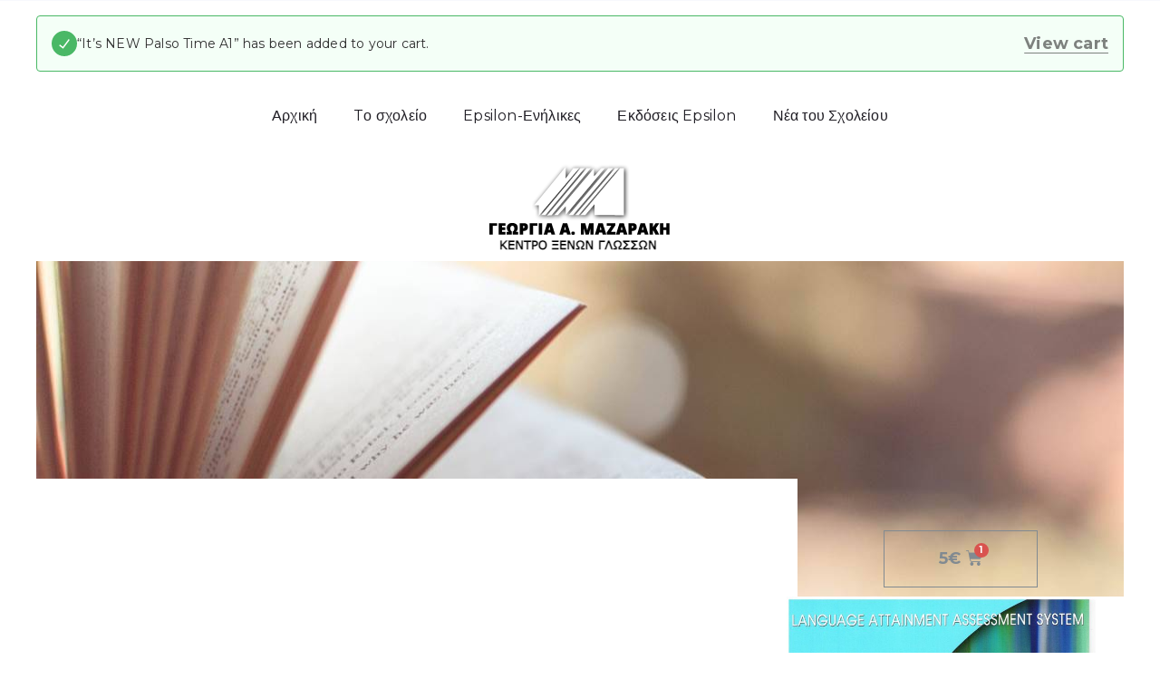

--- FILE ---
content_type: text/css
request_url: https://epsilon.edu.gr/wp-content/uploads/elementor/css/post-7354.css?ver=1634382674
body_size: 1859
content:
.elementor-kit-7354{--e-global-color-vamtam_accent_1:#FFC107;--e-global-color-vamtam_accent_2:#005BB9;--e-global-color-vamtam_accent_3:#F7F8FD;--e-global-color-vamtam_accent_4:#E9E9EC;--e-global-color-vamtam_accent_5:#FFFFFF;--e-global-color-vamtam_accent_6:#201E25;--e-global-color-vamtam_accent_7:#F7F8FD;--e-global-color-vamtam_accent_8:#7E8188;--e-global-color-vamtam_primary_font_color:#7B7E85;--e-global-color-vamtam_h1_color:#201E25;--e-global-color-vamtam_h2_color:#201E25;--e-global-color-vamtam_h3_color:#201E25;--e-global-color-vamtam_h4_color:#201E25;--e-global-color-vamtam_h5_color:#201E25;--e-global-color-vamtam_h6_color:#201E25;--e-global-color-vamtam_sticky_header_bg_color:#F7F8FD;--e-global-color-257c0259:#6EC1E4;--e-global-color-4f9fab4a:#54595F;--e-global-color-5276b2ad:#7A7A7A;--e-global-color-6bd6477e:#61CE70;--e-global-color-21d8bbf2:#4054B2;--e-global-color-1cbc6607:#23A455;--e-global-color-31e90cf1:#000;--e-global-color-1c2e99b9:#FFF;--e-global-color-7c770beb:#8224AD;--e-global-color-2611322d:#8224AD;--e-global-color-49ca8756:#8224AD;--e-global-color-3c3c33ec:#8224AD;--e-global-color-aeebfc3:#000000;--e-global-typography-vamtam_primary_font-font-family:"Montserrat";--e-global-typography-vamtam_primary_font-font-size:16px;--e-global-typography-vamtam_primary_font-font-weight:normal;--e-global-typography-vamtam_primary_font-text-transform:none;--e-global-typography-vamtam_primary_font-font-style:normal;--e-global-typography-vamtam_primary_font-text-decoration:none;--e-global-typography-vamtam_primary_font-line-height:1.7em;--e-global-typography-vamtam_primary_font-letter-spacing:0.2px;--e-global-typography-vamtam_h1-font-family:"Libre Baskerville";--e-global-typography-vamtam_h1-font-size:42px;--e-global-typography-vamtam_h1-font-weight:bold;--e-global-typography-vamtam_h1-text-transform:none;--e-global-typography-vamtam_h1-font-style:normal;--e-global-typography-vamtam_h1-text-decoration:none;--e-global-typography-vamtam_h1-line-height:1.4em;--e-global-typography-vamtam_h1-letter-spacing:0.2px;--e-global-typography-vamtam_h2-font-family:"Montserrat";--e-global-typography-vamtam_h2-font-size:34px;--e-global-typography-vamtam_h2-font-weight:bold;--e-global-typography-vamtam_h2-text-transform:none;--e-global-typography-vamtam_h2-font-style:normal;--e-global-typography-vamtam_h2-text-decoration:none;--e-global-typography-vamtam_h2-line-height:1.4em;--e-global-typography-vamtam_h2-letter-spacing:0.2px;--e-global-typography-vamtam_h3-font-family:"Montserrat";--e-global-typography-vamtam_h3-font-size:26px;--e-global-typography-vamtam_h3-font-weight:bold;--e-global-typography-vamtam_h3-text-transform:none;--e-global-typography-vamtam_h3-font-style:normal;--e-global-typography-vamtam_h3-text-decoration:none;--e-global-typography-vamtam_h3-line-height:1.4em;--e-global-typography-vamtam_h3-letter-spacing:0.2px;--e-global-typography-vamtam_h4-font-family:"Montserrat";--e-global-typography-vamtam_h4-font-size:20px;--e-global-typography-vamtam_h4-font-weight:bold;--e-global-typography-vamtam_h4-text-transform:none;--e-global-typography-vamtam_h4-font-style:normal;--e-global-typography-vamtam_h4-text-decoration:none;--e-global-typography-vamtam_h4-line-height:1.4em;--e-global-typography-vamtam_h4-letter-spacing:0.2px;--e-global-typography-vamtam_h5-font-family:"Montserrat";--e-global-typography-vamtam_h5-font-size:16px;--e-global-typography-vamtam_h5-font-weight:bold;--e-global-typography-vamtam_h5-text-transform:none;--e-global-typography-vamtam_h5-font-style:normal;--e-global-typography-vamtam_h5-text-decoration:none;--e-global-typography-vamtam_h5-line-height:1.4em;--e-global-typography-vamtam_h5-letter-spacing:0.2px;--e-global-typography-vamtam_h6-font-family:"Montserrat";--e-global-typography-vamtam_h6-font-size:12px;--e-global-typography-vamtam_h6-font-weight:600;--e-global-typography-vamtam_h6-text-transform:uppercase;--e-global-typography-vamtam_h6-font-style:normal;--e-global-typography-vamtam_h6-text-decoration:none;--e-global-typography-vamtam_h6-line-height:1.4em;--e-global-typography-vamtam_h6-letter-spacing:0.2px;color:#7B7E85;font-family:"Montserrat", Sans-serif;font-size:16px;font-weight:normal;text-transform:none;font-style:normal;text-decoration:none;line-height:1.7em;letter-spacing:0.2px;}.elementor-kit-7354 a{color:var(--vamtam-accent-color-6);}.elementor-kit-7354 a:hover{color:var(--vamtam-accent-color-2);font-family:"Montserrat", Sans-serif;text-transform:none;font-style:normal;}.elementor-kit-7354 h1{color:#201E25;font-family:"Libre Baskerville", Sans-serif;font-size:42px;font-weight:bold;text-transform:none;font-style:normal;text-decoration:none;line-height:1.4em;letter-spacing:0.2px;}.elementor-kit-7354 .font-h1{color:#201E25;font-family:"Libre Baskerville", Sans-serif;font-size:42px;font-weight:bold;text-transform:none;font-style:normal;text-decoration:none;line-height:1.4em;letter-spacing:0.2px;}.elementor-kit-7354 h2{color:#201E25;font-family:"Montserrat", Sans-serif;font-size:34px;font-weight:bold;text-transform:none;font-style:normal;text-decoration:none;line-height:1.4em;letter-spacing:0.2px;}.elementor-kit-7354 .font-h2{color:#201E25;font-family:"Montserrat", Sans-serif;font-size:34px;font-weight:bold;text-transform:none;font-style:normal;text-decoration:none;line-height:1.4em;letter-spacing:0.2px;}.elementor-kit-7354 h3{color:#201E25;font-family:"Montserrat", Sans-serif;font-size:26px;font-weight:bold;text-transform:none;font-style:normal;text-decoration:none;line-height:1.4em;letter-spacing:0.2px;}.elementor-kit-7354 .font-h3{color:#201E25;font-family:"Montserrat", Sans-serif;font-size:26px;font-weight:bold;text-transform:none;font-style:normal;text-decoration:none;line-height:1.4em;letter-spacing:0.2px;}.elementor-kit-7354 h4{color:#201E25;font-family:"Montserrat", Sans-serif;font-size:20px;font-weight:bold;text-transform:none;font-style:normal;text-decoration:none;line-height:1.4em;letter-spacing:0.2px;}.elementor-kit-7354 .font-h4{color:#201E25;font-family:"Montserrat", Sans-serif;font-size:20px;font-weight:bold;text-transform:none;font-style:normal;text-decoration:none;line-height:1.4em;letter-spacing:0.2px;}.elementor-kit-7354 h5{color:#201E25;font-family:"Montserrat", Sans-serif;font-size:16px;font-weight:bold;text-transform:none;font-style:normal;text-decoration:none;line-height:1.4em;letter-spacing:0.2px;}.elementor-kit-7354 .font-h5{color:#201E25;font-family:"Montserrat", Sans-serif;font-size:16px;font-weight:bold;text-transform:none;font-style:normal;text-decoration:none;line-height:1.4em;letter-spacing:0.2px;}.elementor-kit-7354 h6{color:#201E25;font-family:"Montserrat", Sans-serif;font-size:12px;font-weight:600;text-transform:uppercase;font-style:normal;text-decoration:none;line-height:1.4em;letter-spacing:0.2px;}.elementor-kit-7354 .font-h6{color:#201E25;font-family:"Montserrat", Sans-serif;font-size:12px;font-weight:600;text-transform:uppercase;font-style:normal;text-decoration:none;line-height:1.4em;letter-spacing:0.2px;}.elementor-kit-7354 button,.elementor-kit-7354 input[type="button"],.elementor-kit-7354 input[type="submit"],.elementor-kit-7354 .elementor-button{font-family:"Montserrat", Sans-serif;font-size:18px;font-weight:bold;text-transform:none;font-style:normal;text-decoration:none;line-height:1.2em;color:var(--vamtam-accent-color-6);background-color:var(--vamtam-accent-color-1);border-radius:0px 0px 0px 0px;padding:20px 60px 20px 60px;}html .button,html button,html input[type=button],html input[type=submit],html .woocommerce.widget_shopping_cart .widget_shopping_cart_content .buttons a.button,html .woocommerce a.button,html .woocommerce a.button.loading,html .woocommerce .cross-sells .add_to_cart_button,html .woocommerce a.added_to_cart,html .woocommerce button.button,html .woocommerce input.button,html .woocommerce.woocommerce-cart .cross-sells ul.products > li.product .button.add_to_cart_button,html .woocommerce #respond input#submit,html .woocommerce #content input.button,html .woocommerce-page a.button,html .woocommerce-page button.button,html .woocommerce-page input.button,html .woocommerce-page #respond input#submit,html .woocommerce-page #content input.button,html .woocommerce #respond input#submit.alt,html .woocommerce a.button.alt,html .woocommerce button.button.alt,html .woocommerce input.button.alt,html .woocommerce .woocommerce-message .vamtam-close-notice-btn,html a.comment-reply-link,html .elementor-widget-woocommerce-menu-cart.elementor-element .elementor-button.elementor-button--checkout,html .elementor-widget-woocommerce-menu-cart.elementor-element .elementor-button.elementor-button--view-cart{font-family:"Montserrat", Sans-serif;font-size:18px;font-weight:bold;text-transform:none;font-style:normal;text-decoration:none;line-height:1.2em;color:var(--vamtam-accent-color-6);background-color:var(--vamtam-accent-color-1);border-radius:0px 0px 0px 0px;padding:20px 60px 20px 60px;}.elementor-kit-7354 button:hover,.elementor-kit-7354 button:focus,.elementor-kit-7354 input[type="button"]:hover,.elementor-kit-7354 input[type="button"]:focus,.elementor-kit-7354 input[type="submit"]:hover,.elementor-kit-7354 input[type="submit"]:focus,.elementor-kit-7354 .elementor-button:hover,.elementor-kit-7354 .elementor-button:focus{color:var(--vamtam-accent-color-5);background-color:var(--vamtam-accent-color-6);}html .button:hover,html button:hover,html input[type=button]:hover,html input[type=submit]:hover,html .woocommerce.widget_shopping_cart .widget_shopping_cart_content .buttons a.button:hover,html .woocommerce a.button:hover,html .woocommerce a.button.loading:hover,html .woocommerce .cross-sells .add_to_cart_button:hover,html .woocommerce a.added_to_cart:hover,html .woocommerce button.button:hover,html .woocommerce input.button:hover,html .woocommerce.woocommerce-cart .cross-sells ul.products > li.product .button.add_to_cart_button:hover,html .woocommerce #respond input#submit:hover,html .woocommerce #content input.button:hover,html .woocommerce-page a.button:hover,html .woocommerce-page button.button:hover,html .woocommerce-page input.button:hover,html .woocommerce-page #respond input#submit:hover,html .woocommerce-page #content input.button:hover,html .woocommerce #respond input#submit.alt:hover,html .woocommerce a.button.alt:hover,html .woocommerce button.button.alt:hover,html .woocommerce input.button.alt:hover,html .woocommerce .woocommerce-message .vamtam-close-notice-btn:hover,html a.comment-reply-link:hover,html .elementor-widget-woocommerce-menu-cart.elementor-element .elementor-button.elementor-button--checkout:hover,html .elementor-widget-woocommerce-menu-cart.elementor-element .elementor-button.elementor-button--view-cart:hover{color:var(--vamtam-accent-color-5);background-color:var(--vamtam-accent-color-6);}.elementor-kit-7354 img{opacity:1;}.elementor-kit-7354 img:hover{opacity:1;}.elementor-kit-7354 label{color:var(--vamtam-accent-color-6);font-size:14px;font-weight:600;}.elementor-kit-7354 input:not([type="button"]):not([type="submit"]),.elementor-kit-7354 textarea,.elementor-kit-7354 .elementor-field-textual{color:#4A4A4A;background-color:var(--vamtam-accent-color-5);border-style:solid;border-width:1px 1px 3px 1px;border-color:var(--vamtam-accent-color-7);border-radius:0px 0px 0px 0px;transition:490ms;padding:15px 20px 15px 20px;}.elementor-kit-7354 select,.elementor-kit-7354 .select2.select2-container .select2-selection[role="combobox"],.elementor-kit-7354 .elementor-field-group .elementor-select-wrapper select,.elementor-kit-7354 .elementor-select-wrapper,.elementor-kit-7354 input:not([type="button"]):not([type="submit"])::placeholder,.elementor-kit-7354 textarea::placeholder,.elementor-kit-7354 .elementor-field-textual::placeholder{color:#4A4A4A;}.elementor-kit-7354 select,.elementor-kit-7354 .elementor-field-group .elementor-select-wrapper select,.elementor-kit-7354 .select2.select2-container .select2-selection[role="combobox"]{background-color:var(--vamtam-accent-color-5) !important;0:border-style: solid;;1:border-style: solid;;border-width:1px 1px 3px 1px;border-color:var(--vamtam-accent-color-7);border-radius:0px 0px 0px 0px;padding:15px 20px 15px 20px;}.elementor-kit-7354 input:focus:not([type="button"]):not([type="submit"]),.elementor-kit-7354 textarea:focus,.elementor-kit-7354 .elementor-field-textual:focus{color:#000000;border-style:solid;border-width:1px 1px 3px 1px;border-color:var(--vamtam-accent-color-1);}.elementor-kit-7354 select:focus,.elementor-kit-7354 .elementor-field-group .elementor-select-wrapper select:focus,.elementor-kit-7354 .elementor-select-wrapper:focus-within,.elementor-kit-7354 .select2.select2-container .select2-selection[role="combobox"]:focus{color:#000000;}.elementor-kit-7354 select:focus,.elementor-kit-7354 .elementor-field-group .elementor-select-wrapper select:focus,.elementor-kit-7354 .select2.select2-container .select2-selection[role="combobox"]:focus{0:border-style: solid;;1:border-style: solid;;border-width:1px 1px 3px 1px;border-color:var(--vamtam-accent-color-1);}.elementor-kit-7354 select:hover,.elementor-kit-7354 .elementor-field-group .elementor-select-wrapper select:hover,.elementor-kit-7354 .select2.select2-container .select2-selection[role="combobox"]:hover,.elementor-kit-7354 input:hover:not([type="button"]):not([type="submit"]),.elementor-kit-7354 textarea:hover,.elementor-kit-7354 .elementor-field-textual:hover{border-color:var(--vamtam-accent-color-1);}.elementor-kit-7354 select,.elementor-kit-7354 .elementor-field-group .elementor-select-wrapper select,.elementor-kit-7354 .elementor-select-wrapper:before,.elementor-kit-7354 .select2.select2-container .select2-selection[role="combobox"]{transition:490ms;}.elementor-section.elementor-section-boxed > .elementor-container{max-width:1290px;}.elementor-widget:not(:last-child){margin-bottom:15px;}{}h1.entry-title{display:var(--page-title-display);}@media(max-width:1024px){.elementor-kit-7354{--e-global-typography-vamtam_primary_font-font-size:16px;--e-global-typography-vamtam_primary_font-line-height:1.7em;--e-global-typography-vamtam_primary_font-letter-spacing:0.2px;--e-global-typography-vamtam_h1-font-size:36px;--e-global-typography-vamtam_h1-line-height:1.4em;--e-global-typography-vamtam_h1-letter-spacing:0.2px;--e-global-typography-vamtam_h2-font-size:30px;--e-global-typography-vamtam_h2-line-height:1.5em;--e-global-typography-vamtam_h2-letter-spacing:0.2px;--e-global-typography-vamtam_h3-font-size:24px;--e-global-typography-vamtam_h3-line-height:1.5em;--e-global-typography-vamtam_h3-letter-spacing:0.2px;--e-global-typography-vamtam_h4-font-size:20px;--e-global-typography-vamtam_h4-line-height:1.4em;--e-global-typography-vamtam_h4-letter-spacing:0.2px;--e-global-typography-vamtam_h5-font-size:16px;--e-global-typography-vamtam_h5-line-height:1.5em;--e-global-typography-vamtam_h5-letter-spacing:0.2px;--e-global-typography-vamtam_h6-font-size:12px;--e-global-typography-vamtam_h6-line-height:1.5em;--e-global-typography-vamtam_h6-letter-spacing:0.3px;font-size:16px;line-height:1.7em;letter-spacing:0.2px;}.elementor-kit-7354 h1{font-size:36px;line-height:1.4em;letter-spacing:0.2px;}.elementor-kit-7354 .font-h1{font-size:36px;line-height:1.4em;letter-spacing:0.2px;}.elementor-kit-7354 h2{font-size:30px;line-height:1.5em;letter-spacing:0.2px;}.elementor-kit-7354 .font-h2{font-size:30px;line-height:1.5em;letter-spacing:0.2px;}.elementor-kit-7354 h3{font-size:24px;line-height:1.5em;letter-spacing:0.2px;}.elementor-kit-7354 .font-h3{font-size:24px;line-height:1.5em;letter-spacing:0.2px;}.elementor-kit-7354 h4{font-size:20px;line-height:1.4em;letter-spacing:0.2px;}.elementor-kit-7354 .font-h4{font-size:20px;line-height:1.4em;letter-spacing:0.2px;}.elementor-kit-7354 h5{font-size:16px;line-height:1.5em;letter-spacing:0.2px;}.elementor-kit-7354 .font-h5{font-size:16px;line-height:1.5em;letter-spacing:0.2px;}.elementor-kit-7354 h6{font-size:12px;line-height:1.5em;letter-spacing:0.3px;}.elementor-kit-7354 .font-h6{font-size:12px;line-height:1.5em;letter-spacing:0.3px;}.elementor-section.elementor-section-boxed > .elementor-container{max-width:1024px;}}@media(max-width:767px){.elementor-kit-7354{--e-global-typography-vamtam_primary_font-font-size:15px;--e-global-typography-vamtam_primary_font-line-height:1.7em;--e-global-typography-vamtam_primary_font-letter-spacing:0.2px;--e-global-typography-vamtam_h1-font-size:28px;--e-global-typography-vamtam_h1-line-height:1.4em;--e-global-typography-vamtam_h1-letter-spacing:0.1px;--e-global-typography-vamtam_h2-font-size:21px;--e-global-typography-vamtam_h2-line-height:1.5em;--e-global-typography-vamtam_h2-letter-spacing:0.2px;--e-global-typography-vamtam_h3-font-size:18px;--e-global-typography-vamtam_h3-line-height:1.5em;--e-global-typography-vamtam_h3-letter-spacing:0.2px;--e-global-typography-vamtam_h4-font-size:18px;--e-global-typography-vamtam_h4-line-height:1.6em;--e-global-typography-vamtam_h4-letter-spacing:0.3px;--e-global-typography-vamtam_h5-font-size:15px;--e-global-typography-vamtam_h5-line-height:1.6em;--e-global-typography-vamtam_h5-letter-spacing:0.3px;--e-global-typography-vamtam_h6-font-size:12px;--e-global-typography-vamtam_h6-line-height:1.25em;--e-global-typography-vamtam_h6-letter-spacing:1px;font-size:15px;line-height:1.7em;letter-spacing:0.2px;}.elementor-kit-7354 p{margin-bottom:10px;}.elementor-kit-7354 h1{font-size:28px;line-height:1.4em;letter-spacing:0.1px;}.elementor-kit-7354 .font-h1{font-size:28px;line-height:1.4em;letter-spacing:0.1px;}.elementor-kit-7354 h2{font-size:21px;line-height:1.5em;letter-spacing:0.2px;}.elementor-kit-7354 .font-h2{font-size:21px;line-height:1.5em;letter-spacing:0.2px;}.elementor-kit-7354 h3{font-size:18px;line-height:1.5em;letter-spacing:0.2px;}.elementor-kit-7354 .font-h3{font-size:18px;line-height:1.5em;letter-spacing:0.2px;}.elementor-kit-7354 h4{font-size:18px;line-height:1.6em;letter-spacing:0.3px;}.elementor-kit-7354 .font-h4{font-size:18px;line-height:1.6em;letter-spacing:0.3px;}.elementor-kit-7354 h5{font-size:15px;line-height:1.6em;letter-spacing:0.3px;}.elementor-kit-7354 .font-h5{font-size:15px;line-height:1.6em;letter-spacing:0.3px;}.elementor-kit-7354 h6{font-size:12px;line-height:1.25em;letter-spacing:1px;}.elementor-kit-7354 .font-h6{font-size:12px;line-height:1.25em;letter-spacing:1px;}.elementor-kit-7354 button,.elementor-kit-7354 input[type="button"],.elementor-kit-7354 input[type="submit"],.elementor-kit-7354 .elementor-button{font-size:15px;line-height:0em;}html .button,html button,html input[type=button],html input[type=submit],html .woocommerce.widget_shopping_cart .widget_shopping_cart_content .buttons a.button,html .woocommerce a.button,html .woocommerce a.button.loading,html .woocommerce .cross-sells .add_to_cart_button,html .woocommerce a.added_to_cart,html .woocommerce button.button,html .woocommerce input.button,html .woocommerce.woocommerce-cart .cross-sells ul.products > li.product .button.add_to_cart_button,html .woocommerce #respond input#submit,html .woocommerce #content input.button,html .woocommerce-page a.button,html .woocommerce-page button.button,html .woocommerce-page input.button,html .woocommerce-page #respond input#submit,html .woocommerce-page #content input.button,html .woocommerce #respond input#submit.alt,html .woocommerce a.button.alt,html .woocommerce button.button.alt,html .woocommerce input.button.alt,html .woocommerce .woocommerce-message .vamtam-close-notice-btn,html a.comment-reply-link,html .elementor-widget-woocommerce-menu-cart.elementor-element .elementor-button.elementor-button--checkout,html .elementor-widget-woocommerce-menu-cart.elementor-element .elementor-button.elementor-button--view-cart{font-size:15px;line-height:0em;}.elementor-section.elementor-section-boxed > .elementor-container{max-width:767px;}}/* Start custom CSS */.elementor-page-title{
  display: none !important;
}/* End custom CSS */

--- FILE ---
content_type: text/css
request_url: https://epsilon.edu.gr/wp-content/uploads/elementor/css/post-1210.css?ver=1634382675
body_size: 1803
content:
.elementor-1210 .elementor-element.elementor-element-4360d788 > .elementor-container > .elementor-column > .elementor-widget-wrap{align-content:center;align-items:center;}.elementor-1210 .elementor-element.elementor-element-4360d788:not(.elementor-motion-effects-element-type-background), .elementor-1210 .elementor-element.elementor-element-4360d788 > .elementor-motion-effects-container > .elementor-motion-effects-layer{background-color:var(--vamtam-accent-color-5);}.elementor-1210 .elementor-element.elementor-element-4360d788{box-shadow:0px 3px 50px 0px rgba(105, 102, 130, 0.1);transition:background 0.3s, border 0.3s, border-radius 0.3s, box-shadow 0.3s;margin-top:0px;margin-bottom:0px;padding:0px 0px 0px 0px;z-index:10000;}.elementor-1210 .elementor-element.elementor-element-4360d788 > .elementor-background-overlay{transition:background 0.3s, border-radius 0.3s, opacity 0.3s;}.elementor-bc-flex-widget .elementor-1210 .elementor-element.elementor-element-7da24c12.elementor-column .elementor-widget-wrap{align-items:center;}.elementor-1210 .elementor-element.elementor-element-7da24c12.elementor-column.elementor-element[data-element_type="column"] > .elementor-widget-wrap.elementor-element-populated{align-content:center;align-items:center;}.elementor-1210 .elementor-element.elementor-element-7da24c12 > .elementor-element-populated{border-style:solid;border-width:0px 1px 0px 0px;border-color:var(--vamtam-accent-color-7);transition:background 0.3s, border 0.3s, border-radius 0.3s, box-shadow 0.3s;padding:0px 0px 0px 0px;}.elementor-1210 .elementor-element.elementor-element-7da24c12 > .elementor-element-populated > .elementor-background-overlay{transition:background 0.3s, border-radius 0.3s, opacity 0.3s;}.elementor-1210 .elementor-element.elementor-element-10c3924a{text-align:center;width:100%;max-width:100%;}.elementor-1210 .elementor-element.elementor-element-10c3924a img{width:72%;}.elementor-1210 .elementor-element.elementor-element-10c3924a > .elementor-widget-container{padding:0px 0px 0px 0px;}.elementor-1210 .elementor-element.elementor-element-5d7d2d4d:not(.elementor-motion-effects-element-type-background) > .elementor-widget-wrap, .elementor-1210 .elementor-element.elementor-element-5d7d2d4d > .elementor-widget-wrap > .elementor-motion-effects-container > .elementor-motion-effects-layer{background-color:var(--vamtam-accent-color-3);}.elementor-1210 .elementor-element.elementor-element-5d7d2d4d > .elementor-element-populated{transition:background 0.3s, border 0.3s, border-radius 0.3s, box-shadow 0.3s;}.elementor-1210 .elementor-element.elementor-element-5d7d2d4d > .elementor-element-populated > .elementor-background-overlay{transition:background 0.3s, border-radius 0.3s, opacity 0.3s;}.elementor-1210 .elementor-element.elementor-element-3f694dac .elementor-menu-cart__toggle{text-align:center;}.elementor-1210 .elementor-element.elementor-element-3f694dac .elementor-menu-cart__toggle .elementor-button{color:var(--vamtam-accent-color-6);background-color:var(--vamtam-accent-color-7);border-color:var(--vamtam-accent-color-7);border-width:0px;font-weight:normal;}.elementor-1210 .elementor-element.elementor-element-3f694dac .elementor-menu-cart__toggle .elementor-button-icon{color:var(--vamtam-accent-color-6);font-size:33px;}.elementor-1210 .elementor-element.elementor-element-3f694dac .elementor-menu-cart__toggle .elementor-button:hover .elementor-button-icon{color:var(--vamtam-accent-color-6);}.elementor-1210 .elementor-element.elementor-element-3f694dac .elementor-menu-cart__toggle .elementor-button-icon[data-counter]:before{color:var(--vamtam-accent-color-6);background-color:var(--vamtam-accent-color-1);right:-0.7em;top:-0.7em;}.elementor-1210 .elementor-element.elementor-element-3f694dac .elementor-menu-cart__container .elementor-menu-cart__main .elementor-menu-cart__footer-buttons{padding:20px 7% 20px 7%;}.elementor-1210 .elementor-element.elementor-element-3f694dac .elementor-button.elementor-button--view-cart{background-color:rgba(255, 255, 255, 0);}.elementor-bc-flex-widget .elementor-1210 .elementor-element.elementor-element-1c4853a6.elementor-column .elementor-widget-wrap{align-items:center;}.elementor-1210 .elementor-element.elementor-element-1c4853a6.elementor-column.elementor-element[data-element_type="column"] > .elementor-widget-wrap.elementor-element-populated{align-content:center;align-items:center;}.elementor-1210 .elementor-element.elementor-element-1c4853a6 > .elementor-element-populated{transition:background 0.3s, border 0.3s, border-radius 0.3s, box-shadow 0.3s;padding:0% 0% 0% 3%;}.elementor-1210 .elementor-element.elementor-element-1c4853a6 > .elementor-element-populated > .elementor-background-overlay{transition:background 0.3s, border-radius 0.3s, opacity 0.3s;}.elementor-1210 .elementor-element.elementor-element-7062eec4 .elementor-menu-toggle{margin:0 auto;background-color:var(--vamtam-accent-color-2);font-size:28px;border-radius:0px;}.elementor-1210 .elementor-element.elementor-element-7062eec4 .elementor-nav-menu .elementor-item{font-family:"Montserrat", Sans-serif;font-size:15px;font-weight:500;text-transform:none;font-style:normal;text-decoration:none;line-height:20px;}.elementor-1210 .elementor-element.elementor-element-7062eec4 .elementor-nav-menu--main .elementor-item{color:#525459;padding-left:14px;padding-right:14px;padding-top:27px;padding-bottom:27px;}.elementor-1210 .elementor-element.elementor-element-7062eec4 .elementor-nav-menu--main .elementor-item:hover,
					.elementor-1210 .elementor-element.elementor-element-7062eec4 .elementor-nav-menu--main .elementor-item.elementor-item-active,
					.elementor-1210 .elementor-element.elementor-element-7062eec4 .elementor-nav-menu--main .elementor-item.highlighted,
					.elementor-1210 .elementor-element.elementor-element-7062eec4 .elementor-nav-menu--main .elementor-item:focus{color:var(--vamtam-accent-color-2);}.elementor-1210 .elementor-element.elementor-element-7062eec4 .elementor-nav-menu--main:not(.e--pointer-framed) .elementor-item:before,
					.elementor-1210 .elementor-element.elementor-element-7062eec4 .elementor-nav-menu--main:not(.e--pointer-framed) .elementor-item:after{background-color:var(--vamtam-accent-color-1);}.elementor-1210 .elementor-element.elementor-element-7062eec4 .e--pointer-framed .elementor-item:before,
					.elementor-1210 .elementor-element.elementor-element-7062eec4 .e--pointer-framed .elementor-item:after{border-color:var(--vamtam-accent-color-1);}.elementor-1210 .elementor-element.elementor-element-7062eec4 .elementor-nav-menu--main .elementor-item.elementor-item-active{color:#000000;}.elementor-1210 .elementor-element.elementor-element-7062eec4 .elementor-nav-menu--main .current-menu-ancestor > .elementor-item{color:#000000;}.elementor-1210 .elementor-element.elementor-element-7062eec4 .elementor-nav-menu--main:not(.e--pointer-framed) .elementor-item.elementor-item-active:before,
					.elementor-1210 .elementor-element.elementor-element-7062eec4 .elementor-nav-menu--main:not(.e--pointer-framed) .elementor-item.elementor-item-active:after{background-color:var(--vamtam-accent-color-1);}.elementor-1210 .elementor-element.elementor-element-7062eec4 .e--pointer-framed .elementor-item.elementor-item-active:before,
					.elementor-1210 .elementor-element.elementor-element-7062eec4 .e--pointer-framed .elementor-item.elementor-item-active:after{border-color:var(--vamtam-accent-color-1);}.elementor-1210 .elementor-element.elementor-element-7062eec4 .elementor-nav-menu--main:not(.e--pointer-framed) .current-menu-ancestor > .elementor-item:before,.elementor-1210 .elementor-element.elementor-element-7062eec4 .elementor-nav-menu--main:not(.e--pointer-framed) .current-menu-ancestor > .elementor-item:after{background-color:var(--vamtam-accent-color-1);}.elementor-1210 .elementor-element.elementor-element-7062eec4 .e--pointer-framed .current-menu-ancestor > .elementor-item:before,.elementor-1210 .elementor-element.elementor-element-7062eec4 .e--pointer-framed .current-menu-ancestor > .elementor-item:after{border-color:var(--vamtam-accent-color-1);}.elementor-1210 .elementor-element.elementor-element-7062eec4 .e--pointer-framed .elementor-item:before{border-width:3px;}.elementor-1210 .elementor-element.elementor-element-7062eec4 .e--pointer-framed.e--animation-draw .elementor-item:before{border-width:0 0 3px 3px;}.elementor-1210 .elementor-element.elementor-element-7062eec4 .e--pointer-framed.e--animation-draw .elementor-item:after{border-width:3px 3px 0 0;}.elementor-1210 .elementor-element.elementor-element-7062eec4 .e--pointer-framed.e--animation-corners .elementor-item:before{border-width:3px 0 0 3px;}.elementor-1210 .elementor-element.elementor-element-7062eec4 .e--pointer-framed.e--animation-corners .elementor-item:after{border-width:0 3px 3px 0;}.elementor-1210 .elementor-element.elementor-element-7062eec4 .e--pointer-underline .elementor-item:after,
					 .elementor-1210 .elementor-element.elementor-element-7062eec4 .e--pointer-overline .elementor-item:before,
					 .elementor-1210 .elementor-element.elementor-element-7062eec4 .e--pointer-double-line .elementor-item:before,
					 .elementor-1210 .elementor-element.elementor-element-7062eec4 .e--pointer-double-line .elementor-item:after{height:3px;}.elementor-1210 .elementor-element.elementor-element-7062eec4 .e--pointer-framed .current-menu-ancestor > a.elementor-item:before{border-width:3px !important;}.elementor-1210 .elementor-element.elementor-element-7062eec4 .e--pointer-framed.e--animation-draw .current-menu-ancestor > .elementor-item:before{border-width:0 0 3px 3px !important;}.elementor-1210 .elementor-element.elementor-element-7062eec4 .e--pointer-framed.e--animation-draw .current-menu-ancestor > .elementor-item:after{border-width:3px 3px 0 0 !important;}.elementor-1210 .elementor-element.elementor-element-7062eec4 .e--pointer-framed.e--animation-corners .current-menu-ancestor > .elementor-item:before{border-width:3px 0 0 3px !important;}.elementor-1210 .elementor-element.elementor-element-7062eec4 .e--pointer-framed.e--animation-corners .current-menu-ancestor > .elementor-item:after{border-width:0 3px 3px 0 !important;}.elementor-1210 .elementor-element.elementor-element-7062eec4 .e--pointer-underline .current-menu-ancestor > .elementor-item:after,.elementor-1210 .elementor-element.elementor-element-7062eec4 .e--pointer-overline .current-menu-ancestor > .elementor-item:before,.elementor-1210 .elementor-element.elementor-element-7062eec4 .e--pointer-double-line .current-menu-ancestor > .elementor-item:before,.elementor-1210 .elementor-element.elementor-element-7062eec4 .e--pointer-double-line .current-menu-ancestor > .elementor-item:after{height:3px !important;}body:not(.rtl) .elementor-1210 .elementor-element.elementor-element-7062eec4 .elementor-nav-menu--layout-horizontal .elementor-nav-menu > li:not(:last-child){margin-right:0px;}body.rtl .elementor-1210 .elementor-element.elementor-element-7062eec4 .elementor-nav-menu--layout-horizontal .elementor-nav-menu > li:not(:last-child){margin-left:0px;}.elementor-1210 .elementor-element.elementor-element-7062eec4 .elementor-nav-menu--main:not(.elementor-nav-menu--layout-horizontal) .elementor-nav-menu > li:not(:last-child){margin-bottom:0px;}.elementor-1210 .elementor-element.elementor-element-7062eec4 .elementor-nav-menu--dropdown a, .elementor-1210 .elementor-element.elementor-element-7062eec4 .elementor-menu-toggle{color:var(--vamtam-accent-color-6);}.elementor-1210 .elementor-element.elementor-element-7062eec4 .elementor-nav-menu--dropdown{background-color:var(--vamtam-accent-color-5);border-radius:0px 0px 0px 0px;}.elementor-1210 .elementor-element.elementor-element-7062eec4 .elementor-nav-menu--dropdown a:hover,
					.elementor-1210 .elementor-element.elementor-element-7062eec4 .elementor-nav-menu--dropdown a.elementor-item-active,
					.elementor-1210 .elementor-element.elementor-element-7062eec4 .elementor-nav-menu--dropdown a.highlighted,
					.elementor-1210 .elementor-element.elementor-element-7062eec4 .elementor-menu-toggle:hover{color:var(--vamtam-accent-color-2);}.elementor-1210 .elementor-element.elementor-element-7062eec4 .elementor-nav-menu--dropdown a:hover,
					.elementor-1210 .elementor-element.elementor-element-7062eec4 .elementor-nav-menu--dropdown a.elementor-item-active,
					.elementor-1210 .elementor-element.elementor-element-7062eec4 .elementor-nav-menu--dropdown a.highlighted{background-color:var(--vamtam-accent-color-3);}.elementor-1210 .elementor-element.elementor-element-7062eec4 .elementor-nav-menu--dropdown a.elementor-item-active{color:var(--vamtam-accent-color-2);background-color:var(--vamtam-accent-color-3);}.elementor-1210 .elementor-element.elementor-element-7062eec4 .elementor-nav-menu--dropdown .elementor-item, .elementor-1210 .elementor-element.elementor-element-7062eec4 .elementor-nav-menu--dropdown  .elementor-sub-item{font-family:"Montserrat", Sans-serif;font-size:14px;font-weight:500;}.elementor-1210 .elementor-element.elementor-element-7062eec4 .elementor-nav-menu--dropdown li:first-child a{border-top-left-radius:0px;border-top-right-radius:0px;}.elementor-1210 .elementor-element.elementor-element-7062eec4 .elementor-nav-menu--dropdown li:last-child a{border-bottom-right-radius:0px;border-bottom-left-radius:0px;}.elementor-1210 .elementor-element.elementor-element-7062eec4 .elementor-nav-menu--main .elementor-nav-menu--dropdown, .elementor-1210 .elementor-element.elementor-element-7062eec4 .elementor-nav-menu__container.elementor-nav-menu--dropdown{box-shadow:0px 10px 50px 3px rgba(0, 0, 0, 0.08);}.elementor-1210 .elementor-element.elementor-element-7062eec4 .elementor-nav-menu--dropdown a{padding-left:30px;padding-right:30px;padding-top:15px;padding-bottom:15px;}.elementor-1210 .elementor-element.elementor-element-7062eec4 .elementor-nav-menu--dropdown li:not(:last-child){border-style:solid;border-color:var(--vamtam-accent-color-7);border-bottom-width:0px;}.elementor-1210 .elementor-element.elementor-element-7062eec4 div.elementor-menu-toggle{color:var(--vamtam-accent-color-3);}.elementor-1210 .elementor-element.elementor-element-7062eec4 div.elementor-menu-toggle:hover{color:var(--vamtam-accent-color-5);}.elementor-1210{padding:0% 0% 0% 0%;}@media(max-width:1024px) and (min-width:768px){.elementor-1210 .elementor-element.elementor-element-7da24c12{width:50%;}.elementor-1210 .elementor-element.elementor-element-5d7d2d4d{width:25%;}.elementor-1210 .elementor-element.elementor-element-1c4853a6{width:25%;}}@media(max-width:1024px){.elementor-1210 .elementor-element.elementor-element-4360d788{margin-top:0px;margin-bottom:0px;}.elementor-1210 .elementor-element.elementor-element-7da24c12 > .elementor-element-populated{border-width:0px 0px 0px 0px;padding:10px 0px 10px 30px;}.elementor-1210 .elementor-element.elementor-element-10c3924a{text-align:left;}.elementor-bc-flex-widget .elementor-1210 .elementor-element.elementor-element-5d7d2d4d.elementor-column .elementor-widget-wrap{align-items:center;}.elementor-1210 .elementor-element.elementor-element-5d7d2d4d.elementor-column.elementor-element[data-element_type="column"] > .elementor-widget-wrap.elementor-element-populated{align-content:center;align-items:center;}.elementor-1210 .elementor-element.elementor-element-5d7d2d4d.elementor-column > .elementor-widget-wrap{justify-content:center;}.elementor-1210 .elementor-element.elementor-element-5d7d2d4d > .elementor-element-populated{padding:20px 0px 20px 0px;}.elementor-1210 .elementor-element.elementor-element-3f694dac .elementor-menu-cart__toggle .elementor-button{padding:0px 0px 0px 0px;}.elementor-1210 .elementor-element.elementor-element-3f694dac{width:auto;max-width:auto;}.elementor-bc-flex-widget .elementor-1210 .elementor-element.elementor-element-1c4853a6.elementor-column .elementor-widget-wrap{align-items:center;}.elementor-1210 .elementor-element.elementor-element-1c4853a6.elementor-column.elementor-element[data-element_type="column"] > .elementor-widget-wrap.elementor-element-populated{align-content:center;align-items:center;}.elementor-1210 .elementor-element.elementor-element-1c4853a6.elementor-column > .elementor-widget-wrap{justify-content:center;}.elementor-1210 .elementor-element.elementor-element-1c4853a6:not(.elementor-motion-effects-element-type-background) > .elementor-widget-wrap, .elementor-1210 .elementor-element.elementor-element-1c4853a6 > .elementor-widget-wrap > .elementor-motion-effects-container > .elementor-motion-effects-layer{background-image:url("https://scuola.vamtam.com/wp-content/uploads/2019/11/blue-px.jpg");}.elementor-1210 .elementor-element.elementor-element-1c4853a6 > .elementor-element-populated{padding:0px 0px 0px 0px;}.elementor-1210 .elementor-element.elementor-element-7062eec4 .e--pointer-framed .elementor-item:before{border-width:0px;}.elementor-1210 .elementor-element.elementor-element-7062eec4 .e--pointer-framed.e--animation-draw .elementor-item:before{border-width:0 0 0px 0px;}.elementor-1210 .elementor-element.elementor-element-7062eec4 .e--pointer-framed.e--animation-draw .elementor-item:after{border-width:0px 0px 0 0;}.elementor-1210 .elementor-element.elementor-element-7062eec4 .e--pointer-framed.e--animation-corners .elementor-item:before{border-width:0px 0 0 0px;}.elementor-1210 .elementor-element.elementor-element-7062eec4 .e--pointer-framed.e--animation-corners .elementor-item:after{border-width:0 0px 0px 0;}.elementor-1210 .elementor-element.elementor-element-7062eec4 .e--pointer-underline .elementor-item:after,
					 .elementor-1210 .elementor-element.elementor-element-7062eec4 .e--pointer-overline .elementor-item:before,
					 .elementor-1210 .elementor-element.elementor-element-7062eec4 .e--pointer-double-line .elementor-item:before,
					 .elementor-1210 .elementor-element.elementor-element-7062eec4 .e--pointer-double-line .elementor-item:after{height:0px;}.elementor-1210 .elementor-element.elementor-element-7062eec4 .e--pointer-framed .current-menu-ancestor > a.elementor-item:before{border-width:0px !important;}.elementor-1210 .elementor-element.elementor-element-7062eec4 .e--pointer-framed.e--animation-draw .current-menu-ancestor > .elementor-item:before{border-width:0 0 0px 0px !important;}.elementor-1210 .elementor-element.elementor-element-7062eec4 .e--pointer-framed.e--animation-draw .current-menu-ancestor > .elementor-item:after{border-width:0px 0px 0 0 !important;}.elementor-1210 .elementor-element.elementor-element-7062eec4 .e--pointer-framed.e--animation-corners .current-menu-ancestor > .elementor-item:before{border-width:0px 0 0 0px !important;}.elementor-1210 .elementor-element.elementor-element-7062eec4 .e--pointer-framed.e--animation-corners .current-menu-ancestor > .elementor-item:after{border-width:0 0px 0px 0 !important;}.elementor-1210 .elementor-element.elementor-element-7062eec4 .e--pointer-underline .current-menu-ancestor > .elementor-item:after,.elementor-1210 .elementor-element.elementor-element-7062eec4 .e--pointer-overline .current-menu-ancestor > .elementor-item:before,.elementor-1210 .elementor-element.elementor-element-7062eec4 .e--pointer-double-line .current-menu-ancestor > .elementor-item:before,.elementor-1210 .elementor-element.elementor-element-7062eec4 .e--pointer-double-line .current-menu-ancestor > .elementor-item:after{height:0px !important;}.elementor-1210 .elementor-element.elementor-element-7062eec4 .elementor-nav-menu--main .elementor-item{padding-left:0px;padding-right:0px;padding-top:0px;padding-bottom:0px;}.elementor-1210 .elementor-element.elementor-element-7062eec4 .elementor-nav-menu--dropdown{border-radius:0px 0px 0px 0px;}.elementor-1210 .elementor-element.elementor-element-7062eec4 .elementor-nav-menu--dropdown li:first-child a{border-top-left-radius:0px;border-top-right-radius:0px;}.elementor-1210 .elementor-element.elementor-element-7062eec4 .elementor-nav-menu--dropdown li:last-child a{border-bottom-right-radius:0px;border-bottom-left-radius:0px;}.elementor-1210 .elementor-element.elementor-element-7062eec4 .elementor-nav-menu--dropdown a{padding-left:50px;padding-right:50px;padding-top:28px;padding-bottom:28px;}.elementor-1210 .elementor-element.elementor-element-7062eec4 .elementor-nav-menu--main > .elementor-nav-menu > li > .elementor-nav-menu--dropdown, .elementor-1210 .elementor-element.elementor-element-7062eec4 .elementor-nav-menu__container.elementor-nav-menu--dropdown{margin-top:18px !important;}.elementor-1210 .elementor-element.elementor-element-7062eec4 > .elementor-widget-container{margin:0px 0px 0px 0px;padding:0px 0px 0px 0px;}.elementor-1210 .elementor-element.elementor-element-7062eec4{width:auto;max-width:auto;}.elementor-1210{padding:0px 0px 0px 0px;}}@media(max-width:767px){.elementor-1210 .elementor-element.elementor-element-4360d788{margin-top:0px;margin-bottom:0px;padding:0px 0px 0px 0px;}.elementor-1210 .elementor-element.elementor-element-7da24c12{width:50%;}.elementor-bc-flex-widget .elementor-1210 .elementor-element.elementor-element-7da24c12.elementor-column .elementor-widget-wrap{align-items:center;}.elementor-1210 .elementor-element.elementor-element-7da24c12.elementor-column.elementor-element[data-element_type="column"] > .elementor-widget-wrap.elementor-element-populated{align-content:center;align-items:center;}.elementor-1210 .elementor-element.elementor-element-7da24c12.elementor-column > .elementor-widget-wrap{justify-content:flex-start;}.elementor-1210 .elementor-element.elementor-element-7da24c12 > .elementor-element-populated{border-width:0px 0px 0px 0px;padding:20px 0px 20px 20px;}.elementor-1210 .elementor-element.elementor-element-10c3924a{text-align:left;width:auto;max-width:auto;}.elementor-1210 .elementor-element.elementor-element-10c3924a > .elementor-widget-container{padding:0px 0px 0px 0px;}.elementor-1210 .elementor-element.elementor-element-5d7d2d4d{width:25%;}.elementor-bc-flex-widget .elementor-1210 .elementor-element.elementor-element-5d7d2d4d.elementor-column .elementor-widget-wrap{align-items:center;}.elementor-1210 .elementor-element.elementor-element-5d7d2d4d.elementor-column.elementor-element[data-element_type="column"] > .elementor-widget-wrap.elementor-element-populated{align-content:center;align-items:center;}.elementor-1210 .elementor-element.elementor-element-5d7d2d4d.elementor-column > .elementor-widget-wrap{justify-content:center;}.elementor-1210 .elementor-element.elementor-element-5d7d2d4d > .elementor-element-populated{padding:0px 0px 0px 0px;}.elementor-1210 .elementor-element.elementor-element-1c4853a6{width:25%;}.elementor-bc-flex-widget .elementor-1210 .elementor-element.elementor-element-1c4853a6.elementor-column .elementor-widget-wrap{align-items:center;}.elementor-1210 .elementor-element.elementor-element-1c4853a6.elementor-column.elementor-element[data-element_type="column"] > .elementor-widget-wrap.elementor-element-populated{align-content:center;align-items:center;}.elementor-1210 .elementor-element.elementor-element-1c4853a6.elementor-column > .elementor-widget-wrap{justify-content:center;}.elementor-1210 .elementor-element.elementor-element-1c4853a6:not(.elementor-motion-effects-element-type-background) > .elementor-widget-wrap, .elementor-1210 .elementor-element.elementor-element-1c4853a6 > .elementor-widget-wrap > .elementor-motion-effects-container > .elementor-motion-effects-layer{background-image:url("https://scuola.vamtam.com/wp-content/uploads/2019/11/blue-px.jpg");}.elementor-1210 .elementor-element.elementor-element-1c4853a6 > .elementor-element-populated, .elementor-1210 .elementor-element.elementor-element-1c4853a6 > .elementor-element-populated > .elementor-background-overlay, .elementor-1210 .elementor-element.elementor-element-1c4853a6 > .elementor-background-slideshow{border-radius:0px 0px 0px 0px;}.elementor-1210 .elementor-element.elementor-element-1c4853a6 > .elementor-element-populated{padding:0px 0px 0px 0px;}.elementor-1210 .elementor-element.elementor-element-7062eec4 .elementor-nav-menu .elementor-item{font-size:18px;}.elementor-1210 .elementor-element.elementor-element-7062eec4 .elementor-nav-menu--dropdown .elementor-item, .elementor-1210 .elementor-element.elementor-element-7062eec4 .elementor-nav-menu--dropdown  .elementor-sub-item{font-size:16px;}.elementor-1210 .elementor-element.elementor-element-7062eec4 .elementor-nav-menu--dropdown{border-radius:0px 0px 0px 0px;}.elementor-1210 .elementor-element.elementor-element-7062eec4 .elementor-nav-menu--dropdown li:first-child a{border-top-left-radius:0px;border-top-right-radius:0px;}.elementor-1210 .elementor-element.elementor-element-7062eec4 .elementor-nav-menu--dropdown li:last-child a{border-bottom-right-radius:0px;border-bottom-left-radius:0px;}.elementor-1210 .elementor-element.elementor-element-7062eec4 .elementor-nav-menu--dropdown a{padding-left:20px;padding-right:20px;padding-top:15px;padding-bottom:15px;}.elementor-1210 .elementor-element.elementor-element-7062eec4 .elementor-nav-menu--main > .elementor-nav-menu > li > .elementor-nav-menu--dropdown, .elementor-1210 .elementor-element.elementor-element-7062eec4 .elementor-nav-menu__container.elementor-nav-menu--dropdown{margin-top:18px !important;}.elementor-1210 .elementor-element.elementor-element-7062eec4 > .elementor-widget-container{margin:0px 0px 0px 0px;padding:0px 0px 0px 0px;}.elementor-1210 .elementor-element.elementor-element-7062eec4{width:auto;max-width:auto;}}

--- FILE ---
content_type: text/css
request_url: https://epsilon.edu.gr/wp-content/uploads/elementor/css/post-311.css?ver=1706614074
body_size: 1686
content:
.elementor-311 .elementor-element.elementor-element-b81e2fe:not(.elementor-motion-effects-element-type-background), .elementor-311 .elementor-element.elementor-element-b81e2fe > .elementor-motion-effects-container > .elementor-motion-effects-layer{background-color:#FFFFFF;}.elementor-311 .elementor-element.elementor-element-b81e2fe > .elementor-background-overlay{opacity:0.44;transition:background 0.3s, border-radius 0.3s, opacity 0.3s;}.elementor-311 .elementor-element.elementor-element-b81e2fe{border-style:solid;border-width:3px 0px 0px 0px;border-color:var(--vamtam-accent-color-7);transition:background 0.3s, border 0.3s, border-radius 0.3s, box-shadow 0.3s;padding:100px 30px 0px 30px;z-index:2;}.elementor-311 .elementor-element.elementor-element-b81e2fe, .elementor-311 .elementor-element.elementor-element-b81e2fe > .elementor-background-overlay{border-radius:0px 0px 0px 0px;}.elementor-311 .elementor-element.elementor-element-5eca14b:not(.elementor-motion-effects-element-type-background) > .elementor-widget-wrap, .elementor-311 .elementor-element.elementor-element-5eca14b > .elementor-widget-wrap > .elementor-motion-effects-container > .elementor-motion-effects-layer{background-image:url("https://epsilon.edu.gr/wp-content/uploads/2019/11/SitReadingDoodle.svg");background-position:100% 53%;background-repeat:no-repeat;background-size:auto;}.elementor-311 .elementor-element.elementor-element-5eca14b > .elementor-element-populated{transition:background 0.3s, border 0.3s, border-radius 0.3s, box-shadow 0.3s;padding:0px 0px 0px 0px;}.elementor-311 .elementor-element.elementor-element-5eca14b > .elementor-element-populated > .elementor-background-overlay{transition:background 0.3s, border-radius 0.3s, opacity 0.3s;}.elementor-311 .elementor-element.elementor-element-a31bb48{margin-top:0px;margin-bottom:0px;padding:0px 0px 0px 0px;}.elementor-311 .elementor-element.elementor-element-796acb0 > .elementor-element-populated{padding:0% 10% 0% 0%;}.elementor-311 .elementor-element.elementor-element-228c61c > .elementor-widget-container{margin:0px 0px 20px 0px;padding:0px 0px 0px 0px;}.elementor-311 .elementor-element.elementor-element-1d56974 .elementor-icon-wrapper{text-align:left;}.elementor-311 .elementor-element.elementor-element-1d56974.elementor-view-stacked .elementor-icon{background-color:var(--vamtam-accent-color-6);}.elementor-311 .elementor-element.elementor-element-1d56974.elementor-view-framed .elementor-icon, .elementor-311 .elementor-element.elementor-element-1d56974.elementor-view-default .elementor-icon{color:var(--vamtam-accent-color-6);border-color:var(--vamtam-accent-color-6);}.elementor-311 .elementor-element.elementor-element-1d56974.elementor-view-framed .elementor-icon, .elementor-311 .elementor-element.elementor-element-1d56974.elementor-view-default .elementor-icon svg{fill:var(--vamtam-accent-color-6);}.elementor-311 .elementor-element.elementor-element-1d56974 .elementor-icon{font-size:26px;}.elementor-311 .elementor-element.elementor-element-1d56974 .elementor-icon i, .elementor-311 .elementor-element.elementor-element-1d56974 .elementor-icon svg{transform:rotate(0deg);}.elementor-311 .elementor-element.elementor-element-1d56974 > .elementor-widget-container{margin:0px 10px 0px 0px;}.elementor-311 .elementor-element.elementor-element-1d56974{width:auto;max-width:auto;}.elementor-311 .elementor-element.elementor-element-9ca49b7 .elementor-heading-title{color:var(--vamtam-accent-color-6);font-size:16px;font-weight:600;line-height:1.6em;letter-spacing:0.5px;}.elementor-311 .elementor-element.elementor-element-9ca49b7{width:auto;max-width:auto;}.elementor-311 .elementor-element.elementor-element-2535570 > .elementor-element-populated{padding:45px 0px 0px 0px;}.elementor-311 .elementor-element.elementor-element-7679b42 > .elementor-element-populated{padding:45px 0px 0px 0px;}.elementor-311 .elementor-element.elementor-element-a0ae208 > .elementor-element-populated{margin:0px 0px 0px 0px;padding:45px 0px 0px 0px;}.elementor-311 .elementor-element.elementor-element-e15095a .elementor-heading-title{text-transform:uppercase;letter-spacing:1px;}.elementor-311 .elementor-element.elementor-element-37d446e{--grid-template-columns:repeat(0, auto);--icon-size:30px;--grid-column-gap:0px;--grid-row-gap:0px;}.elementor-311 .elementor-element.elementor-element-37d446e .elementor-widget-container{text-align:left;}.elementor-311 .elementor-element.elementor-element-37d446e .elementor-social-icon{background-color:var(--vamtam-accent-color-5);--icon-padding:0.5em;}.elementor-311 .elementor-element.elementor-element-37d446e .elementor-social-icon i{color:#201e25;}.elementor-311 .elementor-element.elementor-element-37d446e .elementor-social-icon svg{fill:#201e25;}.elementor-311 .elementor-element.elementor-element-37d446e .elementor-social-icon:hover{background-color:var(--vamtam-accent-color-5);}.elementor-311 .elementor-element.elementor-element-37d446e .elementor-social-icon:hover i{color:var(--vamtam-accent-color-2);}.elementor-311 .elementor-element.elementor-element-37d446e .elementor-social-icon:hover svg{fill:var(--vamtam-accent-color-2);}.elementor-311 .elementor-element.elementor-element-37d446e > .elementor-widget-container{margin:0px 0px 0px -15px;}.elementor-311 .elementor-element.elementor-element-a5a3831{margin-top:50px;margin-bottom:25px;padding:0px 0px 0px 0px;}.elementor-311 .elementor-element.elementor-element-71250ae .elementor-icon-wrapper{text-align:center;}.elementor-311 .elementor-element.elementor-element-71250ae.elementor-view-stacked .elementor-icon{background-color:#000000;}.elementor-311 .elementor-element.elementor-element-71250ae.elementor-view-framed .elementor-icon, .elementor-311 .elementor-element.elementor-element-71250ae.elementor-view-default .elementor-icon{color:#000000;border-color:#000000;}.elementor-311 .elementor-element.elementor-element-71250ae.elementor-view-framed .elementor-icon, .elementor-311 .elementor-element.elementor-element-71250ae.elementor-view-default .elementor-icon svg{fill:#000000;}.elementor-311 .elementor-element.elementor-element-71250ae .elementor-icon{font-size:26px;}.elementor-311 .elementor-element.elementor-element-71250ae .elementor-icon i, .elementor-311 .elementor-element.elementor-element-71250ae .elementor-icon svg{transform:rotate(0deg);}.elementor-311 .elementor-element.elementor-element-6d9ab89{text-align:left;}.elementor-311 .elementor-element.elementor-element-6d9ab89 > .elementor-widget-container{margin:3px 3px 3px 3px;padding:0px 0px 0px 0px;border-radius:0px 0px 0px 0px;}.elementor-311 .elementor-element.elementor-element-c77ad4f > .elementor-container > .elementor-column > .elementor-widget-wrap{align-content:center;align-items:center;}.elementor-311 .elementor-element.elementor-element-c77ad4f:not(.elementor-motion-effects-element-type-background), .elementor-311 .elementor-element.elementor-element-c77ad4f > .elementor-motion-effects-container > .elementor-motion-effects-layer{background-color:var(--vamtam-accent-color-5);}.elementor-311 .elementor-element.elementor-element-c77ad4f{border-style:solid;border-width:3px 0px 0px 0px;border-color:var(--vamtam-accent-color-3);transition:background 0.3s, border 0.3s, border-radius 0.3s, box-shadow 0.3s;color:#6A7081;margin-top:0px;margin-bottom:0px;padding:20px 0px 20px 0px;}.elementor-311 .elementor-element.elementor-element-c77ad4f > .elementor-background-overlay{transition:background 0.3s, border-radius 0.3s, opacity 0.3s;}.elementor-311 .elementor-element.elementor-element-c77ad4f a{color:#6A7081;}.elementor-311 .elementor-element.elementor-element-c77ad4f a:hover{color:#005BB9;}.elementor-311 .elementor-element.elementor-element-ee92681 > .elementor-element-populated{padding:0px 0px 0px 0px;}.elementor-311 .elementor-element.elementor-element-6464729{text-align:left;width:auto;max-width:auto;}.elementor-311 .elementor-element.elementor-element-6464729 .elementor-heading-title{color:#6A7081;font-size:12px;font-weight:normal;}.elementor-311 .elementor-element.elementor-element-3824bf6.elementor-column > .elementor-widget-wrap{justify-content:flex-end;}.elementor-311 .elementor-element.elementor-element-3824bf6 > .elementor-element-populated{padding:0px 0px 0px 0px;}.elementor-311 .elementor-element.elementor-element-47c9fa3 .elementor-nav-menu .elementor-item{font-size:12px;line-height:15px;}.elementor-311 .elementor-element.elementor-element-47c9fa3 .elementor-nav-menu--main .elementor-item:hover,
					.elementor-311 .elementor-element.elementor-element-47c9fa3 .elementor-nav-menu--main .elementor-item.elementor-item-active,
					.elementor-311 .elementor-element.elementor-element-47c9fa3 .elementor-nav-menu--main .elementor-item.highlighted,
					.elementor-311 .elementor-element.elementor-element-47c9fa3 .elementor-nav-menu--main .elementor-item:focus{color:var(--vamtam-accent-color-2);}.elementor-311 .elementor-element.elementor-element-47c9fa3 .elementor-nav-menu--main .elementor-item.elementor-item-active{color:var(--vamtam-accent-color-2);}.elementor-311 .elementor-element.elementor-element-47c9fa3 .elementor-nav-menu--main .elementor-item{padding-left:13px;padding-right:13px;padding-top:6px;padding-bottom:6px;}body:not(.rtl) .elementor-311 .elementor-element.elementor-element-47c9fa3 .elementor-nav-menu--layout-horizontal .elementor-nav-menu > li:not(:last-child){margin-right:0px;}body.rtl .elementor-311 .elementor-element.elementor-element-47c9fa3 .elementor-nav-menu--layout-horizontal .elementor-nav-menu > li:not(:last-child){margin-left:0px;}.elementor-311 .elementor-element.elementor-element-47c9fa3 .elementor-nav-menu--main:not(.elementor-nav-menu--layout-horizontal) .elementor-nav-menu > li:not(:last-child){margin-bottom:0px;}.elementor-311 .elementor-element.elementor-element-47c9fa3 .elementor-nav-menu--dropdown{background-color:rgba(0,0,0,0);}.elementor-311 .elementor-element.elementor-element-47c9fa3 .elementor-nav-menu--dropdown a:hover,
					.elementor-311 .elementor-element.elementor-element-47c9fa3 .elementor-nav-menu--dropdown a.elementor-item-active,
					.elementor-311 .elementor-element.elementor-element-47c9fa3 .elementor-nav-menu--dropdown a.highlighted,
					.elementor-311 .elementor-element.elementor-element-47c9fa3 .elementor-menu-toggle:hover{color:#005bb9;}.elementor-311 .elementor-element.elementor-element-47c9fa3 .elementor-nav-menu--dropdown a:hover,
					.elementor-311 .elementor-element.elementor-element-47c9fa3 .elementor-nav-menu--dropdown a.elementor-item-active,
					.elementor-311 .elementor-element.elementor-element-47c9fa3 .elementor-nav-menu--dropdown a.highlighted{background-color:rgba(0,0,0,0);}.elementor-311 .elementor-element.elementor-element-47c9fa3 .elementor-nav-menu--dropdown a{padding-left:0px;padding-right:0px;}.elementor-311 .elementor-element.elementor-element-47c9fa3 > .elementor-widget-container{margin:0px 0px 0px 0px;padding:0px 0px 0px 0px;}.elementor-311 .elementor-element.elementor-element-47c9fa3{width:auto;max-width:auto;align-self:center;}@media(max-width:1024px){.elementor-311 .elementor-element.elementor-element-b81e2fe:not(.elementor-motion-effects-element-type-background), .elementor-311 .elementor-element.elementor-element-b81e2fe > .elementor-motion-effects-container > .elementor-motion-effects-layer{background-size:0px auto;}.elementor-311 .elementor-element.elementor-element-b81e2fe{padding:60px 30px 0px 30px;}.elementor-311 .elementor-element.elementor-element-5eca14b:not(.elementor-motion-effects-element-type-background) > .elementor-widget-wrap, .elementor-311 .elementor-element.elementor-element-5eca14b > .elementor-widget-wrap > .elementor-motion-effects-container > .elementor-motion-effects-layer{background-position:bottom right;background-size:50% auto;}.elementor-311 .elementor-element.elementor-element-5eca14b > .elementor-element-populated{padding:0px 0px 0px 0px;}.elementor-311 .elementor-element.elementor-element-796acb0 > .elementor-element-populated{margin:0px 0px 0px 0px;padding:0px 30px 0px 0px;}.elementor-311 .elementor-element.elementor-element-228c61c > .elementor-widget-container{margin:0px 0px 0px 0px;padding:0px 0px 0px 0px;}.elementor-311 .elementor-element.elementor-element-2535570 > .elementor-element-populated{padding:45px 0px 0px 0px;}.elementor-311 .elementor-element.elementor-element-7679b42 > .elementor-element-populated{padding:45px 0px 0px 0px;}.elementor-311 .elementor-element.elementor-element-a0ae208 > .elementor-element-populated{padding:45px 0px 0px 0px;}.elementor-311 .elementor-element.elementor-element-37d446e .elementor-widget-container{text-align:left;}.elementor-bc-flex-widget .elementor-311 .elementor-element.elementor-element-ee92681.elementor-column .elementor-widget-wrap{align-items:flex-start;}.elementor-311 .elementor-element.elementor-element-ee92681.elementor-column.elementor-element[data-element_type="column"] > .elementor-widget-wrap.elementor-element-populated{align-content:flex-start;align-items:flex-start;}.elementor-311 .elementor-element.elementor-element-ee92681 > .elementor-element-populated{padding:0px 0px 0px 0px;}.elementor-bc-flex-widget .elementor-311 .elementor-element.elementor-element-3824bf6.elementor-column .elementor-widget-wrap{align-items:flex-start;}.elementor-311 .elementor-element.elementor-element-3824bf6.elementor-column.elementor-element[data-element_type="column"] > .elementor-widget-wrap.elementor-element-populated{align-content:flex-start;align-items:flex-start;}.elementor-311 .elementor-element.elementor-element-3824bf6 > .elementor-element-populated{margin:0px 0px 0px 0px;padding:0px 0px 0px 0px;}.elementor-311 .elementor-element.elementor-element-47c9fa3 .elementor-nav-menu--main .elementor-item{padding-top:0px;padding-bottom:0px;}body:not(.rtl) .elementor-311 .elementor-element.elementor-element-47c9fa3 .elementor-nav-menu--layout-horizontal .elementor-nav-menu > li:not(:last-child){margin-right:0px;}body.rtl .elementor-311 .elementor-element.elementor-element-47c9fa3 .elementor-nav-menu--layout-horizontal .elementor-nav-menu > li:not(:last-child){margin-left:0px;}.elementor-311 .elementor-element.elementor-element-47c9fa3 .elementor-nav-menu--main:not(.elementor-nav-menu--layout-horizontal) .elementor-nav-menu > li:not(:last-child){margin-bottom:0px;}.elementor-311 .elementor-element.elementor-element-47c9fa3 .elementor-nav-menu--dropdown a{padding-left:0px;padding-right:0px;padding-top:3px;padding-bottom:3px;}.elementor-311 .elementor-element.elementor-element-47c9fa3 .elementor-nav-menu--main > .elementor-nav-menu > li > .elementor-nav-menu--dropdown, .elementor-311 .elementor-element.elementor-element-47c9fa3 .elementor-nav-menu__container.elementor-nav-menu--dropdown{margin-top:0px !important;}.elementor-311 .elementor-element.elementor-element-47c9fa3 > .elementor-widget-container{margin:0px 0px 0px 0px;padding:0px 0px 0px 0px;}}@media(max-width:767px){.elementor-311 .elementor-element.elementor-element-b81e2fe:not(.elementor-motion-effects-element-type-background), .elementor-311 .elementor-element.elementor-element-b81e2fe > .elementor-motion-effects-container > .elementor-motion-effects-layer{background-size:0px auto;}.elementor-311 .elementor-element.elementor-element-b81e2fe{padding:40px 20px 20px 20px;}.elementor-311 .elementor-element.elementor-element-5eca14b:not(.elementor-motion-effects-element-type-background) > .elementor-widget-wrap, .elementor-311 .elementor-element.elementor-element-5eca14b > .elementor-widget-wrap > .elementor-motion-effects-container > .elementor-motion-effects-layer{background-position:40vw 78%;background-size:60vw auto;}.elementor-311 .elementor-element.elementor-element-a31bb48{margin-top:0px;margin-bottom:0px;padding:0px 0px 0px 0px;}.elementor-311 .elementor-element.elementor-element-796acb0 > .elementor-element-populated{margin:0px 0px 0px 0px;padding:0px 0px 0px 0px;}.elementor-311 .elementor-element.elementor-element-228c61c > .elementor-widget-container{margin:0px 0px 0px 0px;padding:0px 0px 0px 0px;}.elementor-311 .elementor-element.elementor-element-2535570{width:60%;}.elementor-311 .elementor-element.elementor-element-2535570 > .elementor-element-populated{margin:0px 0px 0px 0px;padding:40px 0px 0px 0px;}.elementor-311 .elementor-element.elementor-element-7679b42{width:40%;}.elementor-311 .elementor-element.elementor-element-7679b42 > .elementor-element-populated{margin:0px 0px 0px 0px;padding:40px 0px 0px 0px;}.elementor-311 .elementor-element.elementor-element-a0ae208 > .elementor-element-populated{padding:50px 0px 0px 0px;}.elementor-311 .elementor-element.elementor-element-37d446e > .elementor-widget-container{margin:-15px 0px 0px -15px;}.elementor-311 .elementor-element.elementor-element-a5a3831{margin-top:15px;margin-bottom:10px;}.elementor-311 .elementor-element.elementor-element-ee92681{width:100%;}.elementor-311 .elementor-element.elementor-element-ee92681 > .elementor-element-populated{padding:010px 0px 10px 0px;}.elementor-311 .elementor-element.elementor-element-6464729 .elementor-heading-title{font-size:15px;}.elementor-311 .elementor-element.elementor-element-3824bf6{width:100%;}.elementor-311 .elementor-element.elementor-element-3824bf6.elementor-column > .elementor-widget-wrap{justify-content:flex-start;}.elementor-311 .elementor-element.elementor-element-3824bf6 > .elementor-element-populated{margin:0px 0px 0px 0px;padding:0px 0px 0px 0px;}.elementor-311 .elementor-element.elementor-element-47c9fa3 .elementor-nav-menu .elementor-item{font-size:15px;}.elementor-311 .elementor-element.elementor-element-47c9fa3 .elementor-nav-menu--dropdown a{padding-left:0px;padding-right:0px;}.elementor-311 .elementor-element.elementor-element-47c9fa3 .elementor-nav-menu--main > .elementor-nav-menu > li > .elementor-nav-menu--dropdown, .elementor-311 .elementor-element.elementor-element-47c9fa3 .elementor-nav-menu__container.elementor-nav-menu--dropdown{margin-top:0px !important;}.elementor-311 .elementor-element.elementor-element-47c9fa3 > .elementor-widget-container{margin:0px 0px 0px 0px;padding:0px 0px 0px 0px;}}@media(min-width:768px){.elementor-311 .elementor-element.elementor-element-796acb0{width:33.529%;}.elementor-311 .elementor-element.elementor-element-2535570{width:17.206%;}.elementor-311 .elementor-element.elementor-element-7679b42{width:13.015%;}.elementor-311 .elementor-element.elementor-element-a0ae208{width:36.25%;}.elementor-311 .elementor-element.elementor-element-031b148{width:2.156%;}.elementor-311 .elementor-element.elementor-element-dcdeecb{width:16.162%;}.elementor-311 .elementor-element.elementor-element-9e1a0c7{width:81.348%;}.elementor-311 .elementor-element.elementor-element-ee92681{width:61.774%;}.elementor-311 .elementor-element.elementor-element-3824bf6{width:38.226%;}}@media(max-width:1024px) and (min-width:768px){.elementor-311 .elementor-element.elementor-element-796acb0{width:35%;}.elementor-311 .elementor-element.elementor-element-2535570{width:25%;}.elementor-311 .elementor-element.elementor-element-7679b42{width:16%;}.elementor-311 .elementor-element.elementor-element-a0ae208{width:24%;}.elementor-311 .elementor-element.elementor-element-ee92681{width:50%;}.elementor-311 .elementor-element.elementor-element-3824bf6{width:50%;}}

--- FILE ---
content_type: text/css
request_url: https://epsilon.edu.gr/wp-content/uploads/elementor/css/post-2166.css?ver=1706629748
body_size: 1574
content:
.elementor-2166 .elementor-element.elementor-element-0c5023c .elementor-menu-toggle{margin:0 auto;}.elementor-2166 .elementor-element.elementor-element-0c5023c > .elementor-widget-container{background-color:var( --e-global-color-vamtam_accent_5 );}.elementor-2166 .elementor-element.elementor-element-3aba9f7 > .elementor-container > .elementor-column > .elementor-widget-wrap{align-content:flex-end;align-items:flex-end;}.elementor-2166 .elementor-element.elementor-element-3aba9f7{overflow:hidden;transition:background 0.3s, border 0.3s, border-radius 0.3s, box-shadow 0.3s;margin-top:0%;margin-bottom:0%;padding:20% 0% 0% 0%;}.elementor-2166 .elementor-element.elementor-element-3aba9f7:not(.elementor-motion-effects-element-type-background), .elementor-2166 .elementor-element.elementor-element-3aba9f7 > .elementor-motion-effects-container > .elementor-motion-effects-layer{background-image:url("https://epsilon.edu.gr/wp-content/uploads/2019/12/pixabay_books_1200.jpg");background-position:top center;background-size:cover;}.elementor-2166 .elementor-element.elementor-element-3aba9f7 > .elementor-background-overlay{transition:background 0.3s, border-radius 0.3s, opacity 0.3s;}.elementor-2166 .elementor-element.elementor-element-348c18e:not(.elementor-motion-effects-element-type-background) > .elementor-widget-wrap, .elementor-2166 .elementor-element.elementor-element-348c18e > .elementor-widget-wrap > .elementor-motion-effects-container > .elementor-motion-effects-layer{background-color:#FFFFFF;}.elementor-2166 .elementor-element.elementor-element-348c18e > .elementor-element-populated{transition:background 0.3s, border 0.3s, border-radius 0.3s, box-shadow 0.3s;padding:60px 120px 70px 60px;}.elementor-2166 .elementor-element.elementor-element-348c18e > .elementor-element-populated > .elementor-background-overlay{transition:background 0.3s, border-radius 0.3s, opacity 0.3s;}.elementor-2166 .elementor-element.elementor-element-104a955 .elementor-heading-title{line-height:1.3em;}.elementor-2166 .elementor-element.elementor-element-192f165{text-align:left;color:#7E8188;font-size:21px;line-height:28px;}.elementor-2166 .elementor-element.elementor-element-06fab78 .elementor-menu-cart__toggle{text-align:center;}.elementor-2166 .elementor-element.elementor-element-06fab78 .elementor-menu-cart__footer-buttons{grid-column-gap:0px;grid-row-gap:0px;}.elementor-2166 .elementor-element.elementor-element-06fab78 .elementor-menu-cart__footer-buttons .elementor-button{border-radius:0px;}.elementor-2166 .elementor-element.elementor-element-0b882dc > .elementor-container{min-height:35px;}.elementor-bc-flex-widget .elementor-2166 .elementor-element.elementor-element-767b385.elementor-column .elementor-widget-wrap{align-items:flex-start;}.elementor-2166 .elementor-element.elementor-element-767b385.elementor-column.elementor-element[data-element_type="column"] > .elementor-widget-wrap.elementor-element-populated{align-content:flex-start;align-items:flex-start;}.elementor-2166 .elementor-element.elementor-element-767b385 > .elementor-element-populated{border-style:solid;border-width:35px 0px 0px 0px;border-color:var(--vamtam-accent-color-1);transition:background 0.3s, border 0.3s, border-radius 0.3s, box-shadow 0.3s;margin:0px 0px 0px 0px;padding:0px 0px 0px 0px;}.elementor-2166 .elementor-element.elementor-element-767b385 > .elementor-element-populated > .elementor-background-overlay{transition:background 0.3s, border-radius 0.3s, opacity 0.3s;}.elementor-2166 .elementor-element.elementor-element-f56f0d1 .elementor-spacer-inner{height:10px;}.elementor-bc-flex-widget .elementor-2166 .elementor-element.elementor-element-71f1c7e.elementor-column .elementor-widget-wrap{align-items:flex-start;}.elementor-2166 .elementor-element.elementor-element-71f1c7e.elementor-column.elementor-element[data-element_type="column"] > .elementor-widget-wrap.elementor-element-populated{align-content:flex-start;align-items:flex-start;}.elementor-2166 .elementor-element.elementor-element-71f1c7e > .elementor-element-populated{margin:0px 0px 0px 0px;padding:0px 0px 0px 0px;}.elementor-2166 .elementor-element.elementor-element-25d3790{margin-top:150px;margin-bottom:40px;padding:0px 30px 0px 30px;}.elementor-2166 .elementor-element.elementor-element-4e049f0 > .elementor-element-populated{padding:0px 40px 0px 0px;}.elementor-2166 .elementor-element.elementor-element-0708dea:not(.elementor-motion-effects-element-type-background) > .elementor-widget-wrap, .elementor-2166 .elementor-element.elementor-element-0708dea > .elementor-widget-wrap > .elementor-motion-effects-container > .elementor-motion-effects-layer{background-color:var(--vamtam-accent-color-3);}.elementor-2166 .elementor-element.elementor-element-0708dea > .elementor-element-populated{transition:background 0.3s, border 0.3s, border-radius 0.3s, box-shadow 0.3s;color:var(--vamtam-accent-color-6);padding:40px 40px 40px 40px;}.elementor-2166 .elementor-element.elementor-element-0708dea > .elementor-element-populated > .elementor-background-overlay{transition:background 0.3s, border-radius 0.3s, opacity 0.3s;}.elementor-2166 .elementor-element.elementor-element-827fe14{text-align:left;}.woocommerce .elementor-2166 .elementor-element.elementor-element-827fe14 .price{color:var(--vamtam-accent-color-2);}.woocommerce .elementor-2166 .elementor-element.elementor-element-827fe14 .price ins{color:var(--vamtam-accent-color-1);font-size:21px;font-weight:bold;}body:not(.rtl) .elementor-2166 .elementor-element.elementor-element-827fe14:not(.elementor-product-price-block-yes) del{margin-right:0px;}body.rtl .elementor-2166 .elementor-element.elementor-element-827fe14:not(.elementor-product-price-block-yes) del{margin-left:0px;}.elementor-2166 .elementor-element.elementor-element-827fe14.elementor-product-price-block-yes del{margin-bottom:0px;}.elementor-2166 .elementor-element.elementor-element-7b4e8ff .cart button{font-size:18px;border-radius:0px 0px 0px 0px;transition:all 0.2s;}body:not(.rtl) .elementor-2166 .elementor-element.elementor-element-7b4e8ff .quantity + .button{margin-left:0px;}body.rtl .elementor-2166 .elementor-element.elementor-element-7b4e8ff .quantity + .button{margin-right:0px;}.elementor-2166 .elementor-element.elementor-element-7b4e8ff .quantity .qty{font-size:21px;border-radius:0px 0px 0px 0px;padding:30px 0px 30px 0px;color:var(--vamtam-accent-color-6);background-color:var(--vamtam-accent-color-5);border-color:var(--vamtam-accent-color-3);transition:all 0.2s;}.elementor-2166 .elementor-element.elementor-element-7b4e8ff .quantity .qty:focus{color:var(--vamtam-accent-color-2);}.woocommerce .elementor-2166 .elementor-element.elementor-element-7b4e8ff form.cart table.variations td.value:before{border-radius:0px;}.elementor-2166 .elementor-element.elementor-element-7b4e8ff > .elementor-widget-container{background-color:var(--vamtam-accent-color-5);}.elementor-2166 .elementor-element.elementor-element-518e138{transition:background 0.3s, border 0.3s, border-radius 0.3s, box-shadow 0.3s;margin-top:150px;margin-bottom:150px;padding:0px 30px 0px 30px;}.elementor-2166 .elementor-element.elementor-element-518e138 > .elementor-background-overlay{transition:background 0.3s, border-radius 0.3s, opacity 0.3s;}.elementor-2166 .elementor-element.elementor-element-549cc33 > .elementor-element-populated{padding:0px 0px 0px 0px;}.elementor-2166 .elementor-element.elementor-element-4499676.elementor-wc-products  ul.products{grid-column-gap:0px;grid-row-gap:0px;}.elementor-2166 .elementor-element.elementor-element-4499676.elementor-wc-products ul.products li.product{text-align:left;border-style:solid;border-width:0px 0px 1px 1px;padding:0px 0px 0px 0px;background-color:var(--vamtam-accent-color-5);border-color:var(--vamtam-accent-color-7);}.elementor-2166 .elementor-element.elementor-element-4499676.elementor-wc-products .attachment-woocommerce_thumbnail{margin-bottom:40px;}.elementor-2166 .elementor-element.elementor-element-4499676.elementor-wc-products ul.products li.product .woocommerce-loop-product__title, .elementor-2166 .elementor-element.elementor-element-4499676.elementor-wc-products ul.products li.product .woocommerce-loop-category__title{font-size:21px;font-weight:bold;}.elementor-2166 .elementor-element.elementor-element-4499676.elementor-wc-products ul.products li.product .woocommerce-loop-product__title{margin-bottom:30px;}.elementor-2166 .elementor-element.elementor-element-4499676.elementor-wc-products ul.products li.product .woocommerce-loop-category__title{margin-bottom:30px;}.elementor-2166 .elementor-element.elementor-element-4499676.elementor-wc-products ul.products li.product .star-rating{font-size:15em;margin-bottom:20px;}.elementor-2166 .elementor-element.elementor-element-4499676.elementor-wc-products ul.products li.product .price{color:var(--vamtam-accent-color-6);font-size:13px;font-weight:bold;}.elementor-2166 .elementor-element.elementor-element-4499676.elementor-wc-products ul.products li.product .price ins{color:var(--vamtam-accent-color-6);}.elementor-2166 .elementor-element.elementor-element-4499676.elementor-wc-products ul.products li.product .price ins .amount{color:var(--vamtam-accent-color-6);}.elementor-2166 .elementor-element.elementor-element-4499676.elementor-wc-products ul.products li.product .price del{color:#2E3136;}.elementor-2166 .elementor-element.elementor-element-4499676.elementor-wc-products ul.products li.product .price del .amount{color:#2E3136;}.elementor-2166 .elementor-element.elementor-element-4499676.elementor-wc-products ul.products li.product .price del {font-size:16px;font-weight:bold;}.elementor-2166 .elementor-element.elementor-element-4499676.elementor-wc-products ul.products li.product .button{margin-top:0px;}.woocommerce .elementor-2166 .elementor-element.elementor-element-4499676.elementor-wc-products .products > h2{font-family:"Montserrat", Sans-serif;font-size:28px;font-weight:bold;text-align:left;margin-bottom:28px;}.elementor-2166 .elementor-element.elementor-element-4499676.elementor-wc-products ul.products li.product:hover{border-color:var(--vamtam-accent-color-4);}.elementor-2166 .elementor-element.elementor-element-4499676 > .elementor-widget-container{border-style:solid;border-width:0px 1px 0px 0px;border-color:var(--vamtam-accent-color-7);}@media(max-width:1024px){.elementor-2166 .elementor-element.elementor-element-3aba9f7{padding:200px 30px 0px 30px;}.elementor-2166 .elementor-element.elementor-element-348c18e > .elementor-element-populated{margin:0px 0px 0px 0px;padding:30px 30px 30px 030px;}.elementor-2166 .elementor-element.elementor-element-0b882dc{padding:0px 30px 0px 30px;}.elementor-2166 .elementor-element.elementor-element-767b385 > .elementor-element-populated{padding:0px 0px 0px 0px;}.elementor-2166 .elementor-element.elementor-element-25d3790{margin-top:70px;margin-bottom:60px;padding:0px 30px 0px 30px;}.elementor-2166 .elementor-element.elementor-element-4e049f0 > .elementor-element-populated{padding:0px 0px 0px 0px;}.elementor-2166 .elementor-element.elementor-element-0708dea > .elementor-element-populated{padding:30px 30px 30px 20px;}.elementor-2166 .elementor-element.elementor-element-518e138{margin-top:70px;margin-bottom:70px;padding:0px 30px 0px 30px;}.elementor-2166 .elementor-element.elementor-element-4499676.elementor-wc-products  ul.products{grid-column-gap:0px;grid-row-gap:0px;}.elementor-2166 .elementor-element.elementor-element-4499676.elementor-wc-products ul.products li.product{text-align:left;padding:0px 0px 30px 0px;}.elementor-2166 .elementor-element.elementor-element-4499676.elementor-wc-products ul.products li.product .woocommerce-loop-product__title, .elementor-2166 .elementor-element.elementor-element-4499676.elementor-wc-products ul.products li.product .woocommerce-loop-category__title{font-size:24px;}.woocommerce .elementor-2166 .elementor-element.elementor-element-4499676.elementor-wc-products .products > h2{font-size:24px;}}@media(max-width:767px){.elementor-2166 .elementor-element.elementor-element-3aba9f7:not(.elementor-motion-effects-element-type-background), .elementor-2166 .elementor-element.elementor-element-3aba9f7 > .elementor-motion-effects-container > .elementor-motion-effects-layer{background-size:0px auto;}.elementor-2166 .elementor-element.elementor-element-3aba9f7{padding:0px 0px 0px 0px;}.elementor-2166 .elementor-element.elementor-element-348c18e > .elementor-widget-wrap > .elementor-widget:not(.elementor-widget__width-auto):not(.elementor-widget__width-initial):not(:last-child):not(.elementor-absolute){margin-bottom:10px;}.elementor-2166 .elementor-element.elementor-element-348c18e > .elementor-element-populated{padding:40px 20px 20px 20px;}.elementor-2166 .elementor-element.elementor-element-192f165{font-size:15px;line-height:1.63em;}.elementor-2166 .elementor-element.elementor-element-ba1ebed > .elementor-element-populated{margin:0px 0px 0px 0px;padding:0px 0px 0px 0px;}.elementor-2166 .elementor-element.elementor-element-0b882dc{padding:0px 20px 0px 20px;}.elementor-2166 .elementor-element.elementor-element-25d3790{margin-top:40px;margin-bottom:0px;padding:0px 20px 0px 20px;}.elementor-2166 .elementor-element.elementor-element-4e049f0 > .elementor-element-populated{padding:0px 0px 0px 0px;}.elementor-2166 .elementor-element.elementor-element-b20865f > .elementor-widget-container{padding:0px 0px 0px 0px;}.elementor-2166 .elementor-element.elementor-element-0708dea > .elementor-element-populated{padding:20px 20px 20px 20px;}.elementor-2166 .elementor-element.elementor-element-7b4e8ff > .elementor-widget-container{margin:0px 0px 0px 0px;padding:0px 0px 0px 0px;}.elementor-2166 .elementor-element.elementor-element-518e138{margin-top:40px;margin-bottom:70px;padding:0px 20px 0px 20px;}.elementor-2166 .elementor-element.elementor-element-4499676.elementor-wc-products  ul.products{grid-column-gap:0px;grid-row-gap:0px;}.elementor-2166 .elementor-element.elementor-element-4499676.elementor-wc-products .attachment-woocommerce_thumbnail{margin-bottom:20px;}.elementor-2166 .elementor-element.elementor-element-4499676.elementor-wc-products ul.products li.product .woocommerce-loop-product__title, .elementor-2166 .elementor-element.elementor-element-4499676.elementor-wc-products ul.products li.product .woocommerce-loop-category__title{font-size:21px;}.elementor-2166 .elementor-element.elementor-element-4499676.elementor-wc-products ul.products li.product .woocommerce-loop-product__title{margin-bottom:20px;}.elementor-2166 .elementor-element.elementor-element-4499676.elementor-wc-products ul.products li.product .woocommerce-loop-category__title{margin-bottom:20px;}.elementor-2166 .elementor-element.elementor-element-4499676.elementor-wc-products ul.products li.product .button{margin-top:20px;}.woocommerce .elementor-2166 .elementor-element.elementor-element-4499676.elementor-wc-products .products > h2{font-size:21px;}.elementor-2166 .elementor-element.elementor-element-4499676.elementor-wc-products ul.products li.product{padding:0px 0px 20px 0px;}}@media(min-width:768px){.elementor-2166 .elementor-element.elementor-element-348c18e{width:70%;}.elementor-2166 .elementor-element.elementor-element-ba1ebed{width:30%;}.elementor-2166 .elementor-element.elementor-element-767b385{width:70%;}.elementor-2166 .elementor-element.elementor-element-71f1c7e{width:30%;}}@media(max-width:1024px) and (min-width:768px){.elementor-2166 .elementor-element.elementor-element-348c18e{width:60%;}.elementor-2166 .elementor-element.elementor-element-ba1ebed{width:40%;}.elementor-2166 .elementor-element.elementor-element-767b385{width:60%;}.elementor-2166 .elementor-element.elementor-element-71f1c7e{width:40%;}.elementor-2166 .elementor-element.elementor-element-4e049f0{width:100%;}}@media(min-width:1025px){.elementor-2166 .elementor-element.elementor-element-3aba9f7:not(.elementor-motion-effects-element-type-background), .elementor-2166 .elementor-element.elementor-element-3aba9f7 > .elementor-motion-effects-container > .elementor-motion-effects-layer{background-attachment:scroll;}}

--- FILE ---
content_type: text/css
request_url: https://epsilon.edu.gr/wp-content/uploads/elementor/css/post-212.css?ver=1635162912
body_size: 70
content:
#elementor-popup-modal-212 .dialog-message{width:100vw;height:auto;}#elementor-popup-modal-212{justify-content:center;align-items:flex-start;pointer-events:all;background-color:rgba(32, 30, 37, 0.71);}#elementor-popup-modal-212 .dialog-widget-content{animation-duration:0.6s;box-shadow:2px 8px 23px 3px rgba(0,0,0,0.2);margin:73px 0px 0px 0px;}

--- FILE ---
content_type: image/svg+xml
request_url: https://epsilon.edu.gr/wp-content/uploads/2019/11/SitReadingDoodle.svg
body_size: 12816
content:
<?xml version="1.0" encoding="UTF-8"?> <svg xmlns="http://www.w3.org/2000/svg" width="465" height="368" viewBox="0 0 465 368"><g fill="none" fill-rule="evenodd"><path d="M309.624 134.496c-3.937 7.79-8.097 15.374-12.297 23.022-2.223 4.05-9.394 20.796-11.246 21.436-1.994.689-14.21-6.582-17.716-8.006-6.23-2.531-12.15-4.927-18.659-6.488-7.287-1.748-14.632-3.036-22.191-2.387-3.31.285-8.79 1.095-5.5-3.612 2.398-3.432 4.722-6.593 7.98-9.072 2.37-1.806 5.846-5.117 8.623-6.322 2.912-1.266 7.208-.985 10.339-.91 3.384.08 19.514 5.174 20.401-.135 1.645 1.515 2.603.929 4.488 1.669 2.125.834 3.45 2.453 5.56 3.43 1.369.635 3.892 3.143 5.414 3.158 2.023.02 2.567-1.675 4.02-2.926 3.255-2.805 7.589-4.65 11.12-7.087 3.11-2.146 6.07-4.384 9.664-5.77zm-35.437-61.58c-.276 3.556.672 6.86.65 10.52-.01 1.597-.082 3.193.397 4.732.43 1.379.13 3.856.358 5.3-4.026-1.24-11.504-3.079-15.613-1.406-3.93 1.598-4.423 8.992-4.562 12.587-.094 2.451.98 6.227.166 8.573-.38 1.095-.383 1.448-.36 1.546l.004.011c-.078-.04-.394-.04-1.506.773-1.103.804-2.42 1.248-3.51 2.137-1.982 1.618-2.322 3.453-3.3 5.798-.95 2.279-3.481 4.304-6.307 4.221 2.271-4.166 5.425-8.058 3.615-12.951-1.365-3.694 1.028-8.028 2.91-11.537.624-1.162 7.534-10.064 4.472-10.692-1.988-.408-6.551 9.042-7.425 10.692-2.435-1.666-3.529-3.72-1.654-6.23 1.44-1.927 3.207-3.575 4.608-5.57 2.275-3.24 4.492-7.106 7.194-9.983 4.746-5.052 13.03-8.49 19.863-8.522zm63.776-5.52c3.033 2.94 6.869 5.379 9.799 8.464 2.565 2.702 6.02 7.245 7.238 10.854-6.253 1.22-16.642 4.955-19.132 11.597-9.724-9.035-13.486 7.482-15.416 14.39-5.691-2.493-4.556-10.791-4.48-15.636.058-3.843 2.37-8.392-3.143-8.707-4.12-.234-8.122 1.464-11.838 3.055-4.637 1.984-9.501 4.953-13.247 8.362l-3.902-3.074c6.401-3.638 9.738-10.593 13.485-16.96 1.196-2.031 2.792-4.289 3.664-6.483.603-1.518 1.027-4.581 1.688-5.93 1.04-2.122 11.197-2.706 13.887-3.252 7.103-1.443 15.593-2.308 21.397 3.32z" fill="#FFC107"></path><path d="M289.753.48c1.82.29 2.586.98 4.125 1.754 1.48.745 2.982.949 4.59 1.428 1.43.426 2.685.642 3.651 1.888.764.985.453 2.643 1.225 3.493.76.837 2.267.716 3.174 1.71.87.954 1.392 2.531 1.844 3.719.612 1.599.684 2.2 1.76 3.48.94 1.117 2.291 2.015 3.075 3.29 1.845 3.003 1.893 7.347 1.303 10.726-.2 1.15-1.869 4.125-1.607 5.104.248.932 1.813.687 2.522 1.276.612.51 1.15 2.779 1.634 2.917 1.043.3 2.33-1.76 3.12-2.068 1.374-.537 1.949-1.088 2.71.935.564 1.502-.222 3.54-.636 4.973-.526 1.824-1.107 4.021-2.502 5.4-1.64 1.622-2.951.736-4.76 1.609-2.711 1.309-1.911 5.402-5.247 6.571-3.179 1.115-6.68-2.392-9.085-4.004.498 3.914 2.372 7.684 1.473 11.695 7.31-2.863 14.541-6.925 22.509-7.82 4.062-.457 8.166-.998 12.001.688 4.49 1.973 7.24 6.324 10.278 9.94 5.71 6.795 11.57 13.4 17.05 20.415 5.028 6.434 9.266 13.89 14.8 19.914 5.61 6.11 9.844 16.022 9.23 24.482-.055.763-.647 2.498-.555 3.322.073.63.646 1.43.637 1.939-.03 1.712-.597 2.697-2.23 3.647-2.83 1.647-7.048 2.481-10.247 2.89-4.25.543-9.456.602-13.708.022-4.385-.6-8.24-3.053-12.273-4.535-3.538-1.301-7.09-2.114-10.808-2.944-2.05-.458-4.32-1.725-5.588-.498-1.163 1.127-1.405 6.913-1.676 8.451-2.94 16.675-6.436 32.784-9.531 49.373-3.509 18.804-5.908 37.6-8.347 56.563-2.218 17.238-2.943 34.67-3.439 51.892-.237 8.215-.27 16.342-.22 24.564.027 4.604 2.33 19.973-4.499 20.56-4.013.348-7.224-5.403-8.3-8.539-1.615-4.711-2.457-9.785-2.714-14.735-.521-10.02-1.205-20.047-1.61-30.071-.438-10.86.12-21.92 1.013-32.745.9-10.897 3.165-21.635 3.86-32.548-2.085 2.973-2.752 3.532-6.224 4.826-3.633 1.356-7.128 2.96-10.794 4.223-1.248.43-3.194.7-4.216 1.403-1.887 1.299-.648-.175-1.25 2.353-.643 2.7-.764 5.942-.935 8.716-.804 13.021-4.413 25.95-6.078 38.902-.402 3.128.172 16.403-5.214 12.22-4.147-3.223-4.065-13.344-4.655-18.084-.786-6.32-.348-12.816-.224-19.174.142-7.24.263-14.834 1.992-21.903-3.093-.53-7.395.912-10.509 1.154-2.695.21-5.382.343-8.062.49-6.393.351-12.978.631-19.478.506-1.184-.023-8.915-1.105-9.903-.233-.321.283-.419 4.179-.479 4.655-.227 1.79-.536 3.578-.766 5.358-.734 5.69-1.397 11.8-1.187 17.488.163 6.864-.085 13.769.061 20.664.157 7.364 1.102 14.581 1.553 21.87.404 6.534 1.287 12.943 2.004 19.446.412 3.745.888 7.326 1.522 11.043.594 3.478.696 6.543-3.465 7.478-7.955 1.789-9.191-9.648-10.728-14.467-2.296-7.192-3.767-14.742-4.904-22.197-2.117-13.885-4.932-27.576-6.03-41.579-.677-8.622-1.658-17.156-2.214-25.77-.11-1.689.322-4.29-1.162-5.042-.893-.451-3.35-.455-4.476-.782-3.137-.912-6.032-2.256-9.093-3.65 2.173 11.355 2.89 22.652 4.52 34.106.865 6.077 2.52 12.374 3.954 18.356 1.486 6.198 1.816 12.872 3.53 18.936.755 2.672 1.395 3.761.299 6.504-1.345 3.367-.453 4.173 1.233 7.48 3.101 6.084 5.469 13.264 4.943 20.122-.429 5.602-4.664 8.534-9.91 10.045-6.562 1.89-13.434 1.667-20.036 3.813-5.752 1.87-11.596 3.25-17.181 5.72-2.252.994-4.392 2.175-6.893 2.358-3.43.249-5.743-1.74-8.983-2.155-2.024-.258-4.99.707-6.156-1.414-.924-1.682.122-5.351 1.283-6.705 3.261-3.804 9.791-7.119 14.189-9.364 5.068-2.587 9.972-5.825 14.668-9.164 2.847-2.025 5.75-3.967 8.594-5.995 1.881-1.343 2.596-1.352 2.404-3.484-.153-1.7-.92-3.35-1.054-5.091-.103-1.334.365-3.153-.266-4.024-.464-.642-2.206-1.094-2.89-1.58-2.505-1.775-3.074-3.97-4.211-6.669-2.583-6.13-5.551-12.087-8.046-18.266-5.356-13.267-8.624-27.218-13.064-40.756-4.536-13.83-8.592-28.35-11.09-42.7-3.344 1.017-6.499 5.516-9.16 7.742-3.598 3.008-7.283 5.917-10.81 9.008-5.782 5.066-11.635 9.994-16.413 16.061-2.302 2.922-4.187 6.067-6.27 9.138-1.204 1.773-2.327 3.78-3.63 5.468-.21.271-.215.827-.441 1.058-.497.506-1.445-.168-1.763.165-1.964 2.053-1.939 7.882-2.551 10.59-.843 3.734-1.79 8.027-4.707 10.6-4.506 3.973-12.815 4.589-18.516 4.795-7.318.265-14.416 2.303-21.359 4.492-3.238 1.02-6.392 2.214-9.642 3.205-1.87.571-4.002 1.709-5.999 1.49-2.407-.264-4.309-2.288-6.072-3.793-2.821-2.407-5.434-4.78-5.345-8.73.104-4.18 2.37-7.336 5.94-9.412 6.902-4.016 14.621-6.589 22.06-9.363 2.852-1.064 5.292-2.241 8.018-3.673 3.852-2.024 8.285-3.676 11.703-6.348 1.007-.789 4.71-3.204 5.026-4.45.041-.163-.884-2.065-.888-2.367-.01-.776.45-1.616.733-2.28 1.78-4.183 4.766-8.21 7.049-12.153 4.18-7.224 8.376-14.485 13.223-21.279 9.665-13.544 20.521-26.806 32.239-38.629 5.712-5.764 10.649-12.302 16.441-17.986 2.296-2.251 4.718-4.085 7.546-5.546 3.152-1.63 6.69-1.949 10.304-2.446 8.756-1.205 16.069 1.384 24.29 3.636 7.77 2.13 15.55 3.926 23.366 6.143 8.582 2.436 17.076 4.772 25.632 7.426 4.571 1.418 9.274 2.289 13.867 3.65 2.211.654 10.572 4.758 12.416 3.41-5.809-2.724-11.76-5.207-17.974-6.85-1.83-.485-2.999.051-2.93-2.05.037-1.145 1.325-2.69 1.788-3.634 1.11-2.257 2.368-4.463 3.455-6.727-3.94 1.118-14.53 4.987-17.498.987-3.107-4.187-.513-12.395 1.434-16.494 5.083-10.701 13.728-19.631 22.151-27.698 1.822-1.744 5.75-4.021 6.72-6.242.296-.676-.346-1.668.32-2.546.396-.521 1.987-.878 2.623-1.44.186-.165.37-.345.55-.536.194-1.028.604-1.898 1.529-2.39l-1.244 2.07c1.933-2.232 3.527-5.836 4.93-8.192 1.676-2.813 3.186-5.86 5.293-8.383 3.445-4.128 7.001-8.503 12.58-9.468 2.736-.474 5.642-.221 8.264-1.166 3.172-1.142 6.185-2.941 9.387-4.124-.794-1.632-1.438-4.228-2.98-4.406-1.484-.172-3.66 1.103-5.359 1.094-2.48-.014-4.598-.41-6.992-.883-2.65-.524-3.522-.428-4.488-3.3-1.013-3.01-.758-6.505-.75-9.63.005-1.527.308-3.423.178-4.922-.196-2.259-.635-2.345-2.407-3.782l-.262-.214c-2.157-1.768-4.573-4.078-1.968-7.074 1.465-1.684 4.476-.374 5.773-2.185 1.322-1.843 1.258-6.476 1.66-8.642-4.074 2.002-2.58-5.48-2.58-7.281-.001-2.62-1.758-7.332.771-9.512 1.176-1.012 2.049-.175 3.392-.756 1.534-.664 2.5-2.405 4.13-3.08 3.243-1.342 6.554.274 9.883.008 3.819-.306 7.57-.896 11.41-.284zm149.812 324.642c4.194.836 8.55 1.933 12.548 3.484 4.156 1.612 7.873 1.949 8.871 6.657 2.125-.997 3.723-1.141 3.469 1.786-.074.86-.7 1.796-.85 2.683-.22 1.308.166 2.687-.052 3.998-.795 4.767-7.228 8.3-11.214 10.172-4.916 2.308-11.258 5.718-16.746 6.169-5.847.48-12.22-1.815-18.026-2.027-1.07-1.029-4.292-.984-5.634-1.298-2.644-.617-5.249-1.259-7.927-1.722-4.348-.752-11.215-1.088-11.687-6.725-.394-4.684 5.27-5.795 8.582-7.382 4.981-2.388 10.063-4.59 15.17-6.696 4.79-1.973 9.648-3.642 14.524-5.347.951-.332 1.723-.287 2.5-1.047.612-.6.423-1.766 1.094-2.393 1.537-1.436 3.531-.68 5.378-.312zm-275-3.166c2.16 4.029 6.702 9.924 3.441 14.587-1.218 1.742-3.245 2.24-5.055 3.123-2.191 1.07-4.214 2.44-6.285 3.715-8.542 5.256-17.222 10.586-26.223 15.096 2.818.908 7.15 1.537 10.052.746 3.379-.923 6.507-3.04 9.977-3.966 6.223-1.66 12.775-3.074 19.097-3.925 5.169-.696 18.106.876 17.478-6.892-.597-7.375-5.005-14.411-6.316-21.702-3.22.714-6.29.59-9.578.641l-6.588-1.423zm268.156 10.21c-9.272 5.282-19.647 8.914-29.413 13.2 2.867 2.523 9.317 2.632 12.901 3.437 2.617.586 5.106 1.389 7.613 2.318 2.333.866 6.093 2.857 8.554 2.923 2.077.057 3.766-1.987 5.555-3.087a564.351 564.351 0 0 1 7.065-4.283c5.018-2.987 9.71-6.649 14.471-10.02-2.263-1.944-4.511-1.745-7.313-2.334-2.58-.543-5.087-1.477-7.661-2.099-2.02-.487-4.02-1.147-6.034-1.608-2.843-.652-3.123.065-5.738 1.554zm28.366 9.803c-4.147 3.262-8.002 6.34-12.493 9.173 3.175-.099 13.733-5.158 12.493-9.173zm-269.489-96.45c0 4.382 1.713 9.358 2.51 13.692.741 4.044 1.351 8.11 1.963 12.171 1.326 8.796 1.703 17.714 3.142 26.533 1.304 7.997 3.024 15.96 3.973 23.956.52 4.389 1.573 8.53 2.392 12.916.427 2.287 1.985 11.708 3.948 12.635.415-3.38-1.28-7.461-1.584-10.878-.313-3.528-.555-7.08-1.128-10.627-.672-4.163-1.012-8.43-1.27-12.645-.157-2.58-.205-5.15-.428-7.728-.16-1.87-.87-4.705-.36-6.539-.042-11.823-.21-23.748-.016-35.484.053-3.258.32-6.774.792-10.008.297-2.032 2.044-6.353.895-7.328-.981-.833-6.162-.284-7.434-.314a143.012 143.012 0 0 1-7.395-.352zm130.475-111.348c-.083 2.722-1.004 5.087-1.396 7.796-.542 3.74-1.579 7.371-2.199 11.099-1.178 7.085-3.361 14.018-5.285 20.927-1.96 7.044-2.615 14.3-4.416 21.38-1.485 5.832-2.243 12.257-3.072 18.252-2.011 14.546-4.877 29.12-7.057 43.673-2.045 13.645-2.25 27.566-2.133 41.338.072 8.408 1.356 16.792 1.289 25.211-.017 2.081.158 4.156.267 6.234.076 1.466-.712 5.53-.044 6.758.423.777 2.24 1.494 2.884 2.574 1.018 1.708 1.232 3.75 2.867 5.042 1.325-5.34.699-12.389.41-17.84-.281-5.25.263-10.678.37-16.01.21-10.46.764-20.766 1.3-31.231.589-11.477 2.262-23.232 3.896-34.622 1.486-10.357 2.477-20.898 3.644-31.198 1.812-13 4.02-26.218 6.49-39.05 2.498-12.966 5.5-25.816 8.877-38.734l-6.692-1.599zm85.842 145.854c.654 2.196 1.609 8.24-.153 10.107-2.312 2.453-7.665 1.67-10.654 2.308.447 1.27 1.779 2.135 1.318 3.649 4.19.198 4.93 4.152 5.586 7.844.68 3.82-.646 5.337 3.007 7.326l.537.292c4.925 2.681 9.943 5.51 9.847 11.88-.05 3.32-.422 8.326-3.832 10.048-3.336 1.684-8.768 1.4-12.445 2.011-7.12 1.185-14.265 2.575-21.428 3.286-7.628.758-15.382 1.38-23.022 1.718-4.163.186-7.759.814-11.78-.586-3.952-1.376-7.818-2.381-11.896-3.403-4.027-1.008-16.352-2.366-12.76-9.247.575-1.1 2.539-1.976 2.856-3.017.511-1.68-1.217-2.99-1.145-4.508.132-2.776 3.267-3.124 5.431-3.124-3.71-2.32 1.258-5.064 1.229-7.033-.052-3.468-4.368-5.72-4.613-8.627-.593-7.076 21.866.292 25.323 1.822-2.66 3.943-15.005.531-18.682-.067.502 1.317.981 2.5 1.127 3.849.117 1.098-.302 2.353.082 3.459.606 1.748.585 1.414 2.734 1.89 1.589.352 3.16.76 4.744 1.133 2.433.574 6.26 2.113 8.671 2.03 2.115-.074 1.697.58 2.085-1.766.208-1.262-.148-2.602-.36-3.838-.444-2.59-1.094-5.04 1.17-6.899 2.157-1.772 6.705-2.615 9.352-3.24 5.874-1.387 12.654-1.727 18.68-1.655 4.589-.388 9.182-.69 13.782-.852 5.26-.184 1.437-1.024 1.326-4.23-6.913 1.102-13.888 1.32-20.78 2.262-5.71.781-12.512 2.82-18.337 1.725-2.746-.517-5.551-.716-8.474-1.008-2.756-.275-5.358-1.559-8.08-1.877-3.058-.359-6.181 1.359-9.222 1.812-1.29.193-1.589 1.066-2.197-.484-.632-1.608 1.176-2.923 1.888-3.884.832-1.124.486.7.948-1.054.13-.492-.222-1.727-.286-2.256-.163-1.34-.584-2.792-.65-4.128-.06-1.227-.07-3.1 1.263-3.817.813-.437 1.39.2 2.1.077 5.536-.962 12.048-1.041 17.663-.112 6.087 1.006 11.326-1.659 17.326-2.74 7.038-1.266 14.15-1.456 21.248-1.992 6.07-.457 17.16-2.831 19.473 4.916zm-82.6 40.577c1.126 2.167.623 5.035-.73 6.978 4.879 1.906 10.057 2.597 14.977 4.333 4.398 1.552 8.483 3.638 12.814 5.216.254-2.008.388-5.408-.354-7.3-1.05-2.68-3.815-2.746-6.537-3.7-6.624-2.323-13.593-2.813-20.17-5.527zm83.488-.029c-10.536.31-20.606 2.76-30.99 4.275-5.054.737-10.112 1.395-15.17 2.083-1.946.264-5.493-.047-6.908 1.637-1.173 1.395.112 6.156-.408 8.2 2.13.157 5.91-1.83 8.222-2.16 3.6-.511 7.151-1.228 10.788-1.456 5.76-.363 11.42-.671 17.17-1.312 5.847-.651 11.505-1.862 17.399-2.304 2.865-.216 4.017.321 4.186-2.702.066-1.181.229-3.16-.103-4.325.53-1.433.06-2.128-1.41-2.087a8.311 8.311 0 0 0-2.776.151zm-14.364-5.95c-5.727 1.311-11.603 1.356-17.34 2.642-5.93 1.328-11.937 2.553-17.977 3.229-2.875.321-5.961.973-8.803.214l-.693-.494c-.248-1.057-.937-1.339-2.068-.847-1.436-.273-3.265.08-4.712.116-.058.577 5.284 2.387 6.302 2.835 2.454 1.08 4.119 1.871 6.74 1.408 5.901-1.042 11.706-2.285 17.683-3.055 11.681-1.06 23.275-3.382 35.022-3.382-.83-.83-2.64-1.043-3.673-1.496-1.18-.515-2.292-1.614-3.443-2.064-2.312-.905-4.664.352-7.038.895zm2.257-13.95c-2.699-.006-5.493.564-8.181.827-12.205 1.196-24.348 1.7-36.418 3.97l.185.784c.677 2.88 1.31 5.836.505 8.767 5.79.298 12.147-.815 17.806-1.958 5.783-1.167 11.92-1.747 17.831-2.137 2.85-.267 5.71-.65 8.567-.81.58-.033 3.518.144 3.998-.395.679-.76-.078-3.546-.203-4.407-.423-2.93-.891-4.634-4.09-4.64zm-64.409-17.486c.087 1.116.151 2.234.192 3.354.456 1.778 2.373.97 4.023 1.165 2.215.262 4.42 1.026 6.565 1.602 3.896 1.046 7.793 2.078 11.673 3.184-.153-1.566.194-5.13-.634-6.52-.869-1.456-4.988-2.094-6.907-2.539-4.835-1.118-10-.481-14.912-.246zm61.356-3.976c-8.169.216-16.476.974-24.536 2.276-4.36.02-8.969 1.939-13.272 1.511-.064.8 1.313.136 1.693.885.813.002 1.096.267.848.796.015.36-.17.572-.555.633l-.568.05c-.832.027-.969.587-.409 1.684-.24 1.358.12 3.082.173 4.445 7.732-1.051 15.244-2.145 23.032-2.614 3.676-.222 7.35-.221 11.02-.523 4.04-.333 8.45.38 12.4-.376 2.111-.404 1.89-.376 1.736-3.12-.094-1.667-.059-3.646-1.417-4.862-2.268-2.03-7.433-.857-10.145-.785zM54.194 251.494c-1.173 1.237-1.861 3.517-2.846 4.963-2.245 3.298-4.911 5.545-8.395 7.447-6.267 3.421-12.107 6.061-18.82 8.298-3.7 1.233-7.111 2.963-10.727 4.322-2.897 1.089-6.895 1.42-9.12 3.843-2.512 2.735 1.348 3.729 3.493 5.578 1.757 1.514 1.792 1.862 4.196 1.127 1.791-.549 3.38-1.596 5.1-2.306 5.891-2.432 13.023-4.051 19.42-4.758 2.187.388 5.748-.867 8.133-.998 4.171-.23 8.467-.627 12.553-1.494 3.197-.679 6.84-1.276 8.564-4.369 1.542-2.764 2.086-6.225 2.916-9.241.441-1.602 1.579-3.924 1.579-5.58 0-2.155-.291-1.73-2.539-2.91-2.845-1.49-5.613-3.57-8.682-4.416-.928-.181-1.857-.359-2.786-.533-1.203-.697-1.882-.354-2.039 1.027zm217.708-9.486c-1.938.233-3.893.424-5.808.812-2.612.53-2.66.447-2.472 3.008.28 3.846-.086 7.616-.285 11.46-.398 7.698.572 15.522-.073 23.17.575.146.759-.253.554-1.196-.179-5.713 2.381-12.582 3.832-18.177 1.644-6.34 2.51-12.807 4.252-19.077zm105.595 6.246c2.277.21 4.836 1.13 7.079 1.131 2.287.003 4.683-.507 7.044-.448 2.746.069 5.39-.133 8.222.317 2.169.345 7.234.527 8.892 2.138 5.524 5.37-7.577 7.837-9.831 8.44 2.294 2.512 2.199 5.832 1.853 8.994 1.092 0 2.975-.475 3.54.75.702 1.52-1.897 1.914-2.511 2.091-3.535 1.02-7.672.741-11.314 1.112-7.283.74-14.477 1.167-21.684 2.546-3.513.672-7.004 1.504-10.514 2.158-.606.113-1.215.204-1.827.272-.94-.08-1.243.509-.912 1.77-.974.476-4.606-.71-5.729-.89-6.43-1.043-12.182-.61-18.551.939-2.761-.006 1.037-3.144 1.536-3.455-3.057 0-3.796-1.832-2.911-4.775.834-2.772 1.452-1.923-.648-4.232-1.58-1.738-1.819-3.019.044-4.962 1.896-1.977 5.735-1.418 7.414-3.05 2.86-2.777-.83-8.31 3.132-10.438 2.678-1.437 6.995-1.26 9.952-1.563 2.859-.293 5.817-.35 8.694-.39 6.272-.085 12.786.966 19.03 1.545zm-34.367 30.691l-5.231.033c1.74-.327 3.484-.33 5.23-.033zm3.138.026l-3.138-.03a5.664 5.664 0 0 1 3.138.03zm-12.701-12.774c.431 2.145-.56 3.964-2.022 5.443h2.216c4.183-.017 8.137 1.56 12.32 1.969 2.504.244 1.718.555 3.455 1.811 2.705 1.957 3.484.915 3.145-1.745-1.15-8.995-12.547-6.978-19.114-7.478zm43.266-2.016c-7.305.545-14.476 1.85-21.83 1.668-2.56-.187-.78.957-.148 2.63.777 2.056.61 4.656.789 6.82 7.485-2.853 16.195-4.522 24.154-5.483 3.774-.454 7.603-.585 11.399-.78 1.121-.057 5.173.413 5.994-.342.61-.561.182-3.656-.404-4.339-3.185-3.71-15.5-.506-19.954-.174zm2.143-4.09c-6.017.097-12.041.439-18.016.314-2.674-.056-6.139-.585-8.76-.13-1.92.334-3.526 1.311-5.632 1.675 3.093 1.665 4.662.54 7.914.16 3.25-.377 6.547-.37 9.81-.567 5.357-.325 11.068-1.607 16.347-1.258.097-.744-.457-.808-1.663-.194zm-39.7-8.661v4.279c8.826-.903 17.513.728 26.358.196 6.628.636 13.028.575 19.657 1.568-.503-4.21.098-5.285-4.682-5.509-4.26-.198-8.505-.36-12.745-.357-9.533.005-19.044-.177-28.589-.177zm48.285 1.03l1.05 4.787c6.047-1.557 12.182-2.468 18.266-3.78-6.38-1.068-12.861-1.331-19.316-1.008zm-247.19-55.19c3.046 2.98 7.61 4.128 11.274 6.09 2.994 1.604 7.676 2.634 9.568 5.276 1.232 1.72 1.85 4.879 2.78 6.896 1.028 2.231 1.978 4.498 2.93 6.764.957 2.279 1.953 4.559 2.73 6.906.48 1.456.688 4.475 1.824 5.472 1.812 1.589 7.878 2.294 10.32 2.822 4.56.988 9.762.856 14.413.925 1.922.028 3.86.29 5.696.326 2.58.049 2.334-.397 2.297-2.635-.021-1.344.006-3.788 1.804-2.681 1.226.754.382 4.095.155 5.281 10.267 1.022 20.979 1.536 31.196 1.194 10.05-.336 19.75-1.631 29.676-2.8 2.188-1.256 5.754-.918 8.174-1.444 2.734-.595 5.483-1.563 8.09-2.573 2.64-1.023 5.134-2.07 7.546-3.349 1.103-.584 2.573-1.16 3.593-1.972.822-.655 1.12-1.87 1.879-2.464 1.976-1.549 2.557-.577 2.822-3.565.287-3.246-1.535-5.084-3.803-7.512-2.03-2.174-4.669-4.053-7.22-5.582-1.13-.676-2.335-1.437-3.487-2.083-1.742-.978-4.077-2.603-4.992-.504 1.905.485 2.324 2.916.605 3.79-.944.48-2.372-.225-3.437.285-1.643.787-3.224 2.984-4.63 4.167-4.617 3.884-9.032 5.34-15.075 5.652-12.626.65-25.848-.788-38.231-2.659-3.187-.481-6.369.04-9.586-.074-3.13-.112-6.393-.796-9.47-1.325-5.926-1.017-12.172-1.854-18.007-3.351-7.055-1.81-14.135-4.153-20.76-7.185-6.354-2.91-13.536-7.718-20.673-8.088zm176.805-64.176c-2.391.592-2.945 6.066-3.67 8.126-1.33 3.779-2.78 7.41-4.49 11.027-2.716 5.75-5.599 11.297-8.663 16.872-3.231 5.88-6.645 11.535-10.682 16.904-1.326 1.765-3.126 3.147-3.98 5.083-1.346 3.044-1.91 6.673-3.195 9.841.905.459 3.24.573 4.35.792 2.063.407 3.508.768 5.49 1.749 3.49 1.727 6.422 3.774 8.754 6.88.586-1.594.739-3.343.953-5.031 2.503-12.277 3.998-24.762 6.95-36.95 1.473-6.081 2.511-12.245 3.95-18.327.67-2.83 1.175-5.687 1.827-8.511.66-2.86 2.081-5.499 2.406-8.455zm-6.455 2.235c-3.55 1.362-6.162 3.638-9.31 5.555-3.818 2.324-8.296 4.502-11.722 7.373-1.254 1.05-1.958 2.863-3.69 2.981-1.504.103-3.798-1.645-5.133-2.256-2.238-1.027-4.377-2.583-6.627-3.498-1.849-.753-2.667-.6-4.267-2.062-.897 5.337-17.221.348-20.646.267-3.168-.075-7.515.3-10.463 1.572-2.81 1.213-5.006 3.881-7.411 5.7-3.296 2.493-6.442 5.014-8.87 8.466-3.33 4.732 1.695 3.393 5.045 3.107 7.647-.653 15.085 1.167 22.458 2.923 6.589 1.57 13.097 3.454 19.404 6 3.548 1.431 7.282 2.748 10.618 4.609 1.76.981 4.612 3.384 6.63 2.691 1.851-.635 3.696-5.937 4.818-8.055 2.18-4.111 4.472-8.153 6.722-12.224 4.25-7.69 8.46-15.316 12.444-23.149zm-72.093-29.188c-1.898 2.485-4.082 4.74-6.101 7.123-3.508 4.138-7.227 8.54-11.142 12.37-4.31 4.213-8.03 9.296-10.816 14.69-.514.997-3.643 6.864-2.308 8.015 1.225 1.056 8.042-1.408 9.285-1.696 5.366-1.245 11.456-1.69 16.525-3.95 2.582-1.152 8.282-2.526 10.321-4.309 1.897-1.656 1.811-5.67.71-8.005-3.079 1.915-25.345 9.14-23.36 2.305 3.603-1.14 7.02-2.342 10.727-3.118 3.88-.814 4.139-1.745 6.326-5.07 1.658-2.52 3.67-4.485 3.2-7.571-.302-1.98-1.386-2.945-1.06-5.171.202-1.38.847-2.887 1.312-4.2.571-1.61 1.755-3.436-.997-3.515-1.52-.044-1.594.757-2.622 2.102zm72.97-11.348c-4.492-.174-10.212 3.745-14.163 5.592-4.423 2.068-7.266 2.386-7.312 7.513-.044 4.855-1.406 9.692-2.001 14.47-.26 2.086-.445 12.926-4.267 8.926-1.481-1.552-.532-3.938-.422-5.851.15-2.634.061-5.307.151-7.948.112-2.198.235-4.395.48-6.584.164-1.47 1.56-5.734.772-7.025-.859-1.405-3.736-1.494-5.12-1.831a96.8 96.8 0 0 0-7.899-1.604c-2.48-.392-4.819-.475-7.32-.588-2.722-.123-3.397-.845-3.999 2.153-.473 2.358-1.107 4.814-1.195 7.228-.083 2.266.601 4.233-1.646 5.76 4.935 0 11.36-4.39 15.863-.465 6.441 5.614-4.767 7.232-7.723 8.47 2.457 1.194 6.105 2.131 7.261 4.857 1.298 3.055-.585 4.354-3.467 4.599.27 1.177 1.308 1.942 1.617 3.359.453 2.075-1.015 1.388.858 2.994 2.467 2.114 7.545 3.528 10.57 4.874.709.317 1.426.614 2.15.892 1.134 1.008 1.971.816 2.512-.576 1.552-.982 2.933-3.172 4.31-4.447a53.426 53.426 0 0 1 10.083-7.37c-1.51-.624-3.314.787-4.762.1-1.17-.555-.73-1.565-1.43-2.321.281-.987-.015-1.347-.89-1.083a2.116 2.116 0 0 1-1.22-.221c-.731-.907-1.06-1.204-1.109-2.604-.051-1.486.81-2.01 1.14-3.2 1.074-.731 1.05-1.45-.073-2.155a5.087 5.087 0 0 1-.755-2.455c-.214-3.277 2.78-4.598 5.062-6.331-4.087-.45-3.931-5.24-1.103-7.334 2.93-2.171 9.137-1.282 12.682-.793.737.102 2.728 1.052 3.473.446.458-.371.135-3.51.156-4.065.048-1.257.354-2.757.153-4.008-.42-2.62.47-1.3-1.418-1.374zm-55.615 24.536c-3.721 2.11-6.572 5.895-7.118 10.102-.636 4.896 1.848 8.75 6.74 9.952 2.04.5 3.548.556 5.435 1.31 1.242.494 5.261 1.729 6.112.48l-.741-.272c.081-1.288-3.253-1.236-3.874-2.716-1.26-3.005 1.612-2.464 3.377-2.775-.63-1.671-12.417-1.062-9.67-5.574 1.905-3.13 9.129 1.66 11.06-1.313 1.268-1.954-2.185-2.223-3.555-2.419-2.06-.295-6.916.659-6.756-2.014.201-3.358 9.64-5.676 12.288-6.662-.293-2.3-11.654.97-13.298 1.901zm101.302-27.018c-2.265.225-4.545 1.562-6.679 2.272-3.166 1.052-7 1.63-9.888 3.313-1.867 1.088-1.95 1.289-1.93 3.188.021 1.769.592 3.926 1.65 5.31 2.2 2.873 5.847 4.394 8.976 5.827 1.81.829 3.374 2.004 4.986 3.148 1.736 1.232 5.239 1.959 6.568 3.364 3.868 4.092-3.174 3.283-5.141 3.16-4.246-.268-8.468-.227-12.745-.23-4.669-.004-9.3-.22-13.903-.069-2.695.09-5.788-1.277-7.535-3.555-.845-1.103-1.175-2.146-2.28-3.29-1.45-1.5-2.71-3.079-4.473-4.239-2.884-1.897-8.126-2.971-11.56-2.263 1.23.172 7.013 2.14 4.467 4.612-.31.301-4.03.498-4.838.87-1.46.669-3.299 1.642-4.154 3.056 2.491-.417 11.733-.9 7.018 3.878-1.157 1.173-4.48 2.344-1.652 3.59.65.287 1.95-.118 2.785.14 1.243.385 2.258 1.413 3.423 1.961 3.302 1.557 7.853 2.517 11.3 2.176 4.765-.473 9.73.378 14.464 1.001 6.277.96 12.292 2.949 18.003 5.62 3.148 1.474 6.615 3.056 10.133 3.644 3.91.654 8.054.347 12.046.6 1.407.088 5.106.772 6.478-.056 1.359-.82 1.252-2.208 1.316-3.863.165-4.258-1.764-8.427-3.498-12.247-1.487-3.277-2.612-5.78-4.92-8.598-2.964-3.621-5.545-7.529-8.321-11.308-2.093-2.849-4.208-5.656-6.342-8.502-1.526-2.037-1.453-2.738-3.754-2.51zm-82.622-18.286c-6.889.03-15.291 3.488-20.077 8.538-2.535 2.677-4.63 6.27-6.775 9.278-1.438 2.017-2.842 3.964-4.588 5.737-2.546 2.584-1.817 3.175 1.051 5.12.908-1.7 5.721-10.788 7.739-10.38 3.065.622-2.855 10.223-3.502 11.42-1.915 3.538-5.007 8.48-3.618 12.213 1.833 4.926-.825 7.734-3.133 11.932 2.424.07 2.663-.874 3.498-2.94 1.073-2.656 2.244-4.874 4.513-6.71 1.757-1.422 4.63-2.02 5.456-3.737 1.021-2.122.38-6.312.463-8.672.126-3.587.135-12.066 4.09-13.66 4.144-1.67 11.594-.096 15.645 1.141-.506-3.16-2.101-5.226-2.08-8.738.024-3.677 1.037-6.957 1.318-10.542zm53.7 32.178c-.787 2.323-4.093 8.01-1.202 9.457.673.337 3.86-.055 4.423-.277 1.566.408 2.071-.178 1.517-1.76v-3.168c.188-2.09 1.95-6.026-.08-7.4-2.838-1.921-4.015 1.246-4.658 3.148zm10.483 3.335c-1.02 1.791-1.095 3.829-1.04 5.834 2.66-.136 5.31.458 7.972.199l-6.932-6.033zm-23.61-43.454c-2.528.51-9.853 1.15-11.077 3.004-.768 1.163-.339 4.005-.908 5.427-.784 1.96-2.123 3.776-3.198 5.585-3.921 6.604-7.91 13.25-14.62 17.032l3.345 2.622c3.595-3.246 7.846-5.85 12.285-7.779 3.971-1.726 8.904-3.65 13.322-3.35 5.505.373 3.204 4.804 3.185 8.578-.026 5.006-2.222 12.22 3.76 14.817 1.953-6.933 6.07-23.327 15.93-14.242 2.52-6.666 11.508-8.922 17.837-10.147-1.148-3.368-4.632-6.416-7.047-8.944-3.021-3.162-5.406-6.869-8.433-9.97-5.98-6.127-16.812-4.16-24.382-2.633zM266.31 14.763c.52 2.688-.477 5.353-.493 8.036 2.86-.774 4.828-.79 7.65.585 1.345.655 6.41 4.37 3.844 6.157-2.079-1.229-4.303-2.294-6.62-3.016-.915-.285-2.056-.673-3.028-.693-2.257-.045-1.94.19-2.787 1.892-.817 1.638-.641 5.91-2.434 6.957-1.855 1.081-.425-.433-2.008-.083-.903.2-1.887.87-2.714 1.25 1.133 1.229 3.42 2.35 4.17 3.715 1.096 1.99.716 6.106.888 8.283 1.434-.513 2.945-.534 4.4-.916 1.366-.358 3.262-1.911 3.405.372.159 2.544-3.865 3.218-5.672 3.218l-2.155-.2c.107 1.513-.212 3.963.855 4.752.808.598 2.445.401 3.425.593 3.213.627 6.936 1.152 10.125.009 1.24-.444.444-1.14 2.15-.851 2.056.349 1.305.674 1.899 1.955.457.99.692 2.672 1.211 3.86.695 1.589 2.103 4.432 1.5 6.267-.584 1.783-2.767 2.322-3.694 4.342-.69 1.502-.527 3.685-.886 5.339-.478 2.206-1.082 4.404-1.35 6.65-.335 2.83-.22 6.152 3.29 6.59 3.256.409 5.585-.637 7.769-3.008 4.17-4.525 8.933-10.913 11.384-16.605.286-.665.99-1.775.892-2.487-.194-1.408-.279.018-.725-.96-.427-.935-1.096-1.784-1.489-2.821a54.623 54.623 0 0 1-2.985-11.582 31.867 31.867 0 0 1-.3-5.358c.015-.617.385-2.467.164-2.89-.225-.427-1.398-.624-1.764-1.049-.678-.786-1.843-3.007-2.594-3.596-.924-.724-2.992-.15-3.368-1.59-.6-2.303 13.613-6.055 6.973-9.128-4.958-2.295-12.561 9.305-14.295.177-.3-1.58.272-3.727-.422-5.176-.767-1.601-2.855-2.2-4.313-2.98-1.861-.993-3.741-2.014-5.55-3.102-1.24-.746-3.028-2.727-4.348-2.908zM324.165 299.5c-.019.698-.037 1.397-.057 2.091-.287-.716-.254-1.411.057-2.09zM289.958.577l-1.109-.14-.897-.115.05.004c.658.01 1.354-.402 1.956.251zm106 295.913c-.454.46-1.038.188-1.569.218l1.57-.218zm-62.243-16.724c-.691.326-1.389.37-2.093.022l2.093-.022zm57.013-30.838l2.092.004c-.698.362-1.395.316-2.092-.004zm-127.264 28.618c.278.69.451 1.094.553 1.318l.01.025c-.023-.008-.038.026-.033.138-.974.13-1.151-.363-.53-1.481zm42.912-1.568l-.081 1.568c-.186-.54-.277-1.073.081-1.568zm-80.412-36.466l2.092.009c-.7.337-1.397.37-2.092-.01zM336.33 129.489l-2.092-.2c.701.043 1.473-.294 2.092.2zM139.66 359.47l-2.093-.002c.698-.36 1.395-.257 2.092.002zm261.53-49.912c-.814.51-1.744.132-2.616.199l2.615-.2zm-2.093 20.91c-.65.458-1.386.195-2.092.178l2.092-.177zm-19.353 2.34l-2.092-.005c.698-.255 1.397-.343 2.092.006zm25.63-45.2c-.517.37-1.04.318-1.57.027.523-.01 1.047-.017 1.57-.026zm-49.689-4.754l1.044.066c-.176.43-1.1.375-1.043-.066zm-18.832-11.21l-2.615.01c.87-.349 1.742-.281 2.615-.01zm42.368-11.28c.003.001-2.538.396-2.678.385l-.984-.34 3.662-.044zm1.569-.191l-1.444-.081.055-.01c.413-.092 1.394-.414 1.389.09zm47.594 82.714l-2.088-.235c.559-1.013 2.182-1.226 2.088.235zm8.77-7.586c1.686.306 4.215 1.702 1.643 3.512-1.506 1.06-5.881-.24-7.712-.291l-.252-.017c-2.382-.17-5.407-.84-1.883-2.49 2.316-1.083 5.76-1.158 8.205-.714zM231.219 229.455c1.107 1.206 6.095 5.297 3.345 6.942-3.38 2.022-5.954-4.655-3.345-6.942zm20.046.659c.375.957 2.306 3.287 1.822 4.305-.719 1.511-2.437.548-3.37-.433-1.636-1.72-1.52-4.479-.56-6.442 2.194-.883 1.776 1.728 2.108 2.57zm-61.054-5.874c1.107.81 2.933 4.92 2.794 6.312-.17 1.717-.954 2.402-2.571 1.855-1.86-.63-2.597-3.798-2.652-5.526.566-2.31.412-4.117 2.43-2.641zm80.111 2.666c.695.94 1.411.56 1.055 2.111-.312 1.355-1.556 1.483-2.624 1.483-1.313-2.526-1.637-7.936 1.57-3.594zm-30.875-4.246c3.381 1.634-1.376 8.815-4.45 7.037-3.934-2.275 3.06-6.013 4.45-7.037zm-23.713 7.303c-1.828 0-6.191-5.267-3.627-6.15 3.182-1.097 5.843 6.538 3.627 6.15zm63.17-8.349c1.673.413 3.889 5.15 1.366 5.699-2.793.609-3.292-4.389-1.367-5.699zm-100.594-1.968c3.38 1.024-1.913 6.108-3.773 6.673-1.1-2.126.414-7.69 3.773-6.673zm21.285-2.214c1.338 2.013.943 8.325-1.853 4.592-1.19-1.587-.37-4.516 1.853-4.592zm90.095-4.575c4.684 0 2.64 4.982-1.265 5.093-1.794.052-4.375-.302-3.793-2.702.31-1.281 4.862-3.008 5.058-2.391zM268.566 33.855c-2.12.944-1.854-5.098-1.705-6.122 2.597-.67 3.22 5.448 1.705 6.122z" fill="#000"></path></g></svg> 